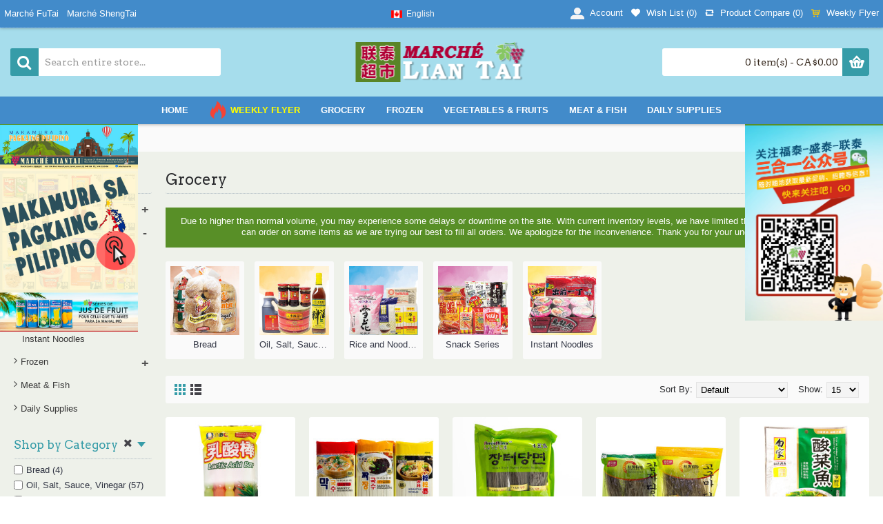

--- FILE ---
content_type: text/html; charset=utf-8
request_url: https://www.marcheliantai.ca/grocery?page=%7Bpage%7D
body_size: 12267
content:
<!DOCTYPE html><html
dir="ltr" lang="en" class="webkit chrome chrome131 mac journal-desktop is-guest skin-9 responsive-layout infinite-scroll center-header catalog-currency lang-full lang-full-mobile currency-symbol currency-symbol-mobile no-top-on-mobile collapse-footer-columns mobile-menu-on-tablet header-center header-sticky sticky-menu backface product-grid-second-image product-list-second-image hide-cart category-page category-page-60 layout-3 route-product-category oc2 oc23 one-column side-blocks-active no-currency" data-j2v="2.16.8"><head> <script>(function(d,t,u,s,e){e=d.getElementsByTagName(t)[0];s=d.createElement(t);s.src=u;s.async=1;e.parentNode.insertBefore(s,e);})(document,'script','//www.marcheshengtai.ca/stcs/php/app.php?widget-init.js');</script> <meta
charset="UTF-8" /><meta
name='viewport' content="width=device-width, initial-scale=1.0, maximum-scale=1.0, user-scalable=no"><meta
name="format-detection" content="telephone=no">
<!--[if IE]><meta
http-equiv="X-UA-Compatible" content="IE=Edge,chrome=1"/><![endif]--><title>Grocery</title><base
href="https://www.marcheliantai.ca/" /><meta
property="og:title" content="Grocery" /><meta
property="og:site_name" content="Marché LianTai | 联泰超市" /><meta
property="og:url" content="https://www.marcheliantai.ca/grocery" /><meta
property="og:description" content="" /><meta
property="og:type" content="website" /><meta
property="og:image" content="https://www.marcheliantai.ca/image/cache/no_image-600x315.png" /><meta
property="og:image:width" content="600" /><meta
property="og:image:height" content="315" /><meta
name="twitter:card" content="summary" /><meta
name="twitter:title" content="Grocery" /><meta
name="twitter:description" content="" /><meta
name="twitter:image" content="https://www.marcheliantai.ca/image/cache/no_image-200x200.png" /><meta
name="twitter:image:width" content="200" /><meta
name="twitter:image:height" content="200" /><link
href="https://www.marcheliantai.ca/grocery?page=-1" rel="prev" /><link
href="https://www.marcheliantai.ca/grocery?page=1" rel="next" /><link
href="https://www.marcheliantai.ca/image/data/facivon.png" rel="icon" /><link
rel="stylesheet" href="//fonts.googleapis.com/css?family=Arvo:regular,700%7CBerkshire+Swash:regular&amp;subset=latin"/><link
rel="stylesheet" href="https://www.marcheliantai.ca/journal-cache/_d9f37508b731f859cfe00e106a5e8e58.css"/> <script type="text/javascript" src="https://www.marcheliantai.ca/journal-cache/_0cc4398f47c155ba1750702bcdd0220d.js"></script> <!--[if (gte IE 6)&(lte IE 8)]><script src="catalog/view/theme/journal2/lib/selectivizr/selectivizr.min.js"></script><![endif]--> <script>Journal.COUNTDOWN={DAYS:"Days",HOURS:"Hours",MINUTES:"Min",SECONDS:"Sec"};Journal.NOTIFICATION_BUTTONS='<div class="notification-buttons"><a class="button notification-cart" href="https://www.marcheliantai.ca/index.php?route=checkout/cart">View Cart</a><a class="button notification-checkout" href="https://www.marcheliantai.ca/index.php?route=checkout/checkout">Checkout</a></div>';</script> </head><body>
<!--[if lt IE 9]><div
class="old-browser">You are using an old browser. Please <a
href="http://windows.microsoft.com/en-us/internet-explorer/download-ie">upgrade to a newer version</a> or <a
href="http://browsehappy.com/">try a different browser</a>.</div>
<![endif]-->
<header
class="journal-header-center"><div
class="header"><div
class="journal-top-header j-min z-1"></div><div
class="journal-menu-bg z-0"></div><div
class="journal-center-bg j-100 z-0"></div><div
id="header" class="journal-header z-2"><div
class="header-assets top-bar"><div
class="journal-links j-min xs-100 sm-100 md-50 lg-50 xl-50"><div
class="links"><ul
class="top-menu"><li>
<a
href="http://www.marchefutai.ca/" class="m-item " target="_blank">                    <span
class="top-menu-link">Marché FuTai</span>                </a></li><li>
<a
href="https://www.marcheshengtai.ca/" class="m-item " target="_blank">                    <span
class="top-menu-link">Marché  ShengTai</span>                </a></li></ul></div></div><div
class="journal-language j-min"><form
action="https://www.marcheliantai.ca/index.php?route=common/language/language" method="post" enctype="multipart/form-data"><div
id="language" class="full-text"><div
class="btn-group">
<button
class="dropdown-toggle" type="button" data-hover="dropdown"><div><img
width="16" height="11" src="https://www.marcheliantai.ca/catalog/language/en-gb/en-gb.png" alt="English" /><span
class="language-text">English</span></div>
</button><ul
class="dropdown-menu"><li><a
onclick="$(this).closest('form').find('input[name=\'code\']').val('en-gb'); $(this).closest('form').submit();"><img
width="16" height="11" src="https://www.marcheliantai.ca/catalog/language/en-gb/en-gb.png" alt="English" title="English" /><span
class="language-text">English</span></a></li><li><a
onclick="$(this).closest('form').find('input[name=\'code\']').val('fr-fr'); $(this).closest('form').submit();"><img
width="16" height="11" src="https://www.marcheliantai.ca/catalog/language/fr-fr/fr-fr.png" alt="French" title="French" /><span
class="language-text">French</span></a></li><li><a
onclick="$(this).closest('form').find('input[name=\'code\']').val('zh-CN'); $(this).closest('form').submit();"><img
width="16" height="11" src="https://www.marcheliantai.ca/catalog/language/zh-CN/zh-CN.png" alt="中 文" title="中 文" /><span
class="language-text">中 文</span></a></li></ul></div>
<input
type="hidden" name="code" value="" />
<input
type="hidden" name="redirect" value="https://www.marcheliantai.ca/grocery?_route_=grocery&amp;page=%7Bpage%7D" /></div></form></div><div
class="journal-secondary j-min xs-100 sm-100 md-50 lg-50 xl-50"><div
class="links"><ul
class="top-menu"><li>
<a
href="https://www.marcheliantai.ca/index.php?route=account/account" class="m-item "><i
style="margin-right: 5px; color: rgb(244, 244, 244); font-size: 20px" data-icon="&#xe1b8;"></i>                    <span
class="top-menu-link">Account</span>                </a></li><li>
<a
href="https://www.marcheliantai.ca/index.php?route=account/wishlist" class="m-item hide-on-phone wishlist-total text-only"><i
style="margin-right: 5px; " data-icon="&#xe662;"></i>                    <span
class="top-menu-link">Wish List (<span
class="product-count">0</span>)</span>                </a></li><li>
<a
href="https://www.marcheliantai.ca/index.php?route=product/compare" class="m-item hide-on-phone compare-total"><i
style="margin-right: 5px; " data-icon="&#xe699;"></i>                    <span
class="top-menu-link">Product Compare (<span
class="product-count">0</span>)</span>                </a></li><li>
<a
href="https://www.marcheliantai.ca/weekly-flyer" class="m-item " target="_blank"><i
style="margin-right: 5px; color: rgb(241, 196, 15)" data-icon="&#xe180;"></i>                    <span
class="top-menu-link">Weekly Flyer</span>                </a></li></ul></div></div></div><div
class="header-assets"><div
class="journal-search j-min xs-100 sm-50 md-25 lg-25 xl-25"><div
id="search" class="input-group j-min">
<input
type="text" name="search" value="" placeholder="Search entire store..." autocomplete="off" class="form-control input-lg" /><div
class="button-search"><button
type="button"><i></i></button></div></div></div><div
class="journal-logo j-100 xs-100 sm-100 md-50 lg-50 xl-50"><div
id="logo">
<a
href="https://www.marcheliantai.ca/">
<img
src="https://www.marcheliantai.ca/image/cache/data/liantailogo-249x58.png" width="249" height="58" alt="Marché LianTai | 联泰超市" title="Marché LianTai | 联泰超市" class="logo-1x" />                        </a></div></div><div
class="journal-cart j-min xs-100 sm-50 md-25 lg-25 xl-25"><div
id="cart" class="btn-group btn-block">
<button
type="button" data-toggle="dropdown" class="btn btn-inverse btn-block btn-lg dropdown-toggle heading"><a><span
id="cart-total" data-loading-text="Loading...&nbsp;&nbsp;">0 item(s) - CA$0.00</span> <i></i></a></button><div
class="content"><ul
class="cart-wrapper"><li><p
class="text-center empty">Your shopping cart is empty!</p></li></ul></div></div></div></div><div
class="journal-menu j-min xs-100 sm-100 md-100 lg-100 xl-100"><style>#main-menu-item-2:hover { background-color: rgb(214, 174, 12) !important; }</style><div
class="mobile-trigger">MENU</div><ul
class="super-menu mobile-menu menu-centered" style="table-layout: "><li
id="main-menu-item-1" class="drop-down ">
<a
href="https://www.marcheliantai.ca/" ><span
class="main-menu-text">Home</span></a>
<span
class="mobile-plus">+</span></li><li
id="main-menu-item-2" class="drop-down ">
<a
href="https://www.marcheliantai.ca/weekly-flyer" ><i
style="margin-right: 5px; color: rgb(244, 67, 54); font-size: 26px" data-icon="&#xe1e8;"></i><span
class="main-menu-text"><span
style="color: yellow;">Weekly Flyer</span></span></a>
<span
class="mobile-plus">+</span></li><li
id="main-menu-item-3" class="mega-menu-mixed ">
<a
href="https://www.marcheliantai.ca/grocery" ><span
class="main-menu-text">Grocery</span></a><div
class="mega-menu"><div
class="mega-menu-column mega-menu-categories " style="width: 100%;"><div><div
class="mega-menu-item xs-50 sm-50 md-33 lg-20 xl-20 menu-image-top "><div><h3><a
href="https://www.marcheliantai.ca/grocery/Bread">Bread</a></h3><div>
<a
href="https://www.marcheliantai.ca/grocery/Bread"><img
width="250" height="250" class="lazy" src="https://www.marcheliantai.ca/image/cache/data/journal2/transparent-250x250.png" data-src="https://www.marcheliantai.ca/image/cache/catalog/banners/bread-250x250.jpg" data-default-src="https://www.marcheliantai.ca/image/cache/catalog/banners/bread-250x250.jpg" alt="Bread"/></a><ul><li
data-image="https://www.marcheliantai.ca/image/cache/catalog/products/bread/bread-4-250x250.jpg"><a
href="https://www.marcheliantai.ca/grocery/Bread/Hamburger-Roll-12PCs.html">Hamburger Roll - 12PCs</a></li><li
data-image="https://www.marcheliantai.ca/image/cache/catalog/products/bread/bread-3-250x250.jpg"><a
href="https://www.marcheliantai.ca/grocery/Bread/Italian-white-bread-700g.html">Italian white bread - 700g</a></li><li
data-image="https://www.marcheliantai.ca/image/cache/catalog/products/bread/bread-1-250x250.jpg"><a
href="https://www.marcheliantai.ca/grocery/Bread/Mini-Croissants-350g.html">Mini Croissants - 350g</a></li><li
data-image="https://www.marcheliantai.ca/image/cache/catalog/products/bread/bread-2-250x250.jpg"><a
href="https://www.marcheliantai.ca/grocery/Bread/Whole-wheat-sliced-bread-675g.html">Whole wheat sliced bread - 675g</a></li></ul></div>
<span
class="clearfix"> </span></div></div><div
class="mega-menu-item xs-50 sm-50 md-33 lg-20 xl-20 menu-image-top "><div><h3><a
href="https://www.marcheliantai.ca/grocery/Oil-Salt-Sauce-Vinegar">Oil, Salt, Sauce, Vinegar</a></h3><div>
<a
href="https://www.marcheliantai.ca/grocery/Oil-Salt-Sauce-Vinegar"><img
width="250" height="250" class="lazy" src="https://www.marcheliantai.ca/image/cache/data/journal2/transparent-250x250.png" data-src="https://www.marcheliantai.ca/image/cache/catalog/banners/salt-oil-250x250.jpg" data-default-src="https://www.marcheliantai.ca/image/cache/catalog/banners/salt-oil-250x250.jpg" alt="Oil, Salt, Sauce, Vinegar"/></a><ul><li
data-image="https://www.marcheliantai.ca/image/cache/catalog/products/0323/suan-cai-yu-250x250.jpg"><a
href="https://www.marcheliantai.ca/grocery/Oil-Salt-Sauce-Vinegar/BaiJia-Picked-Cabbage-Fish-Flavor.html">BaiJia Picked Cabbage Fish Flavor - 300g</a></li><li
data-image="https://www.marcheliantai.ca/image/cache/catalog/products/0323/pao-da-fen-250x250.jpg"><a
href="https://www.marcheliantai.ca/grocery/Oil-Salt-Sauce-Vinegar/Baking-powder.html">Baking powder</a></li><li
data-image="https://www.marcheliantai.ca/image/cache/catalog/products/grocery/marche-shengtai-grocery-store-grocery-frozen-121-250x250.jpg"><a
href="https://www.marcheliantai.ca/grocery/Oil-Salt-Sauce-Vinegar/Beauideal-Pickled-Sauce.html">Beauideal Pickled Sauce - 500 mL</a></li><li
data-image="https://www.marcheliantai.ca/image/cache/catalog/products/grocery/marche-shengtai-grocery-store-grocery-frozen-103-250x250.jpg"><a
href="https://www.marcheliantai.ca/grocery/Oil-Salt-Sauce-Vinegar/Broad-Bean-Sauce-Chili-Oil-Small.html">Broad Bean Sauce With Chili Oil 500-900g</a></li><li
data-image="https://www.marcheliantai.ca/image/cache/catalog/products/0322/ji-jing-250x250.jpg"><a
href="https://www.marcheliantai.ca/grocery/Oil-Salt-Sauce-Vinegar/Chicken-Broth-Mix.html">Chicken Broth Mix - 1kg</a></li><li
class="view-more"><a
href="https://www.marcheliantai.ca/grocery/Oil-Salt-Sauce-Vinegar">View More</a></li></ul></div>
<span
class="clearfix"> </span></div></div><div
class="mega-menu-item xs-50 sm-50 md-33 lg-20 xl-20 menu-image-top "><div><h3><a
href="https://www.marcheliantai.ca/grocery/Rice-Noodles">Rice and Noodles</a></h3><div>
<a
href="https://www.marcheliantai.ca/grocery/Rice-Noodles"><img
width="250" height="250" class="lazy" src="https://www.marcheliantai.ca/image/cache/data/journal2/transparent-250x250.png" data-src="https://www.marcheliantai.ca/image/cache/catalog/banners/noodle-rice-250x250.jpg" data-default-src="https://www.marcheliantai.ca/image/cache/catalog/banners/noodle-rice-250x250.jpg" alt="Rice and Noodles"/></a><ul><li
data-image="https://www.marcheliantai.ca/image/cache/catalog/products/grocery/marche-shengtai-grocery-store-grocery-frozen-80-250x250.jpg"><a
href="https://www.marcheliantai.ca/grocery/Rice-Noodles/Asian-Style-Noodles.htlm">Asian Style Noodles - 1.36kg</a></li><li
data-image="https://www.marcheliantai.ca/image/cache/catalog/products/grocery/marche-shengtai-grocery-store-grocery-frozen-75-250x250.jpg"><a
href="https://www.marcheliantai.ca/grocery/Rice-Noodles/Asian-Style-Sweet-Potato-Noodles.html">Asian Style Sweet Potato Noodles - 1.36 lbs</a></li><li
data-image="https://www.marcheliantai.ca/image/cache/catalog/products/grocery/marche-shengtai-grocery-store-grocery-frozen-76-250x250.jpg"><a
href="https://www.marcheliantai.ca/grocery/Rice-Noodles/Asian-Style-Sweet-Potato-Noodles-DangMyeon.html">Asian Style Sweet Potato Noodles DangMyeon - 1.34 lbs</a></li><li
data-image="https://www.marcheliantai.ca/image/cache/catalog/products/grocery/marche-shengtai-grocery-store-grocery-frozen-88-250x250.jpg"><a
href="https://www.marcheliantai.ca/grocery/Rice-Noodles/Riz-Botan.html">Botan Rice - 15.0 lbs</a></li><li
data-image="https://www.marcheliantai.ca/image/cache/catalog/products/grocery/marche-shengtai-grocery-store-grocery-frozen-78-250x250.jpg"><a
href="https://www.marcheliantai.ca/grocery/Rice-Noodles/Cheng-Ke-Ming-Noodles.htlm">Cheng Ke Ming Original Noodles -1 kg</a></li><li
class="view-more"><a
href="https://www.marcheliantai.ca/grocery/Rice-Noodles">View More</a></li></ul></div>
<span
class="clearfix"> </span></div></div><div
class="mega-menu-item xs-50 sm-50 md-33 lg-20 xl-20 menu-image-top "><div><h3><a
href="https://www.marcheliantai.ca/grocery/Snack-Series">Snack Series</a></h3><div>
<a
href="https://www.marcheliantai.ca/grocery/Snack-Series"><img
width="250" height="250" class="lazy" src="https://www.marcheliantai.ca/image/cache/data/journal2/transparent-250x250.png" data-src="https://www.marcheliantai.ca/image/cache/catalog/banners/snack-250x250.jpg" data-default-src="https://www.marcheliantai.ca/image/cache/catalog/banners/snack-250x250.jpg" alt="Snack Series"/></a><ul><li
data-image="https://www.marcheliantai.ca/image/cache/catalog/products/0323/suan-lu-250x250.jpg"><a
href="https://www.marcheliantai.ca/grocery/Snack-Series/ABC-Lactic-Acid-Bar.html">ABC Lactic Acid Bar</a></li><li
data-image="https://www.marcheliantai.ca/image/cache/catalog/products/snack1/marche-shengtai-grocery-store-grocery-snack-182-250x250.jpg"><a
href="https://www.marcheliantai.ca/grocery/Snack-Series/Bamboo-shoots.html">Bamboo Shoots (Pickled chili flavor) 188g</a></li><li
data-image="https://www.marcheliantai.ca/image/cache/catalog/products/snack/marche-shengtai-grocery-store-grocery-snack-33-250x250.jpg"><a
href="https://www.marcheliantai.ca/grocery/Snack-Series/Big-Hot-Beancurd-Sheets.html">Big Hot Beancurd Sheets - 230 g</a></li><li
data-image="https://www.marcheliantai.ca/image/cache/catalog/products/snack/marche-shengtai-grocery-store-grocery-snack-5-250x250.jpg"><a
href="https://www.marcheliantai.ca/grocery/Snack-Series/BB-Rice-crackers.html">Bin-Bin Rice crackers 150g</a></li><li
data-image="https://www.marcheliantai.ca/image/cache/catalog/products/snack/marche-shengtai-grocery-store-grocery-snack-23-250x250.jpg"><a
href="https://www.marcheliantai.ca/grocery/Snack-Series/Bread.html">Bread - 320 g</a></li><li
class="view-more"><a
href="https://www.marcheliantai.ca/grocery/Snack-Series">View More</a></li></ul></div>
<span
class="clearfix"> </span></div></div><div
class="mega-menu-item xs-50 sm-50 md-33 lg-20 xl-20 menu-image-top "><div><h3><a
href="https://www.marcheliantai.ca/grocery/Instant-noodles">Instant Noodles</a></h3><div>
<a
href="https://www.marcheliantai.ca/grocery/Instant-noodles"><img
width="250" height="250" class="lazy" src="https://www.marcheliantai.ca/image/cache/data/journal2/transparent-250x250.png" data-src="https://www.marcheliantai.ca/image/cache/catalog/banners/noodle-instant-250x250.jpg" data-default-src="https://www.marcheliantai.ca/image/cache/catalog/banners/noodle-instant-250x250.jpg" alt="Instant Noodles"/></a><ul><li
data-image="https://www.marcheliantai.ca/image/cache/catalog/products/snack1/marche-shengtai-grocery-store-grocery-snack-74-250x250.jpg"><a
href="https://www.marcheliantai.ca/grocery/Instant-noodles/Hot-Chicken-Flavour-Ramen.html">Hot Chicken Flavour Ramen - 700 g</a></li><li
data-image="https://www.marcheliantai.ca/image/cache/catalog/products/snack1/marche-shengtai-grocery-store-grocery-snack-79-250x250.jpg"><a
href="https://www.marcheliantai.ca/grocery/Instant-noodles/Indomie-Hot-and-Spicy-Instant-Noodles.html">Indomie Hot and Spicy Instant Noodles - 80g X 5</a></li><li
data-image="https://www.marcheliantai.ca/image/cache/catalog/products/snack1/marche-shengtai-grocery-store-grocery-snack-81-250x250.jpg"><a
href="https://www.marcheliantai.ca/grocery/Instant-noodles/Indomie-Instant-Fried-Noodles.html">Indomie Instant Fried Noodles - 425 g </a></li><li
data-image="https://www.marcheliantai.ca/image/cache/catalog/products/snack1/marche-shengtai-grocery-store-grocery-snack-139-250x250.jpg"><a
href="https://www.marcheliantai.ca/grocery/Instant-noodles/Instant-hot-pot.html">Instant Hot Pot (Vegetable Flavor) 350g</a></li><li
data-image="https://www.marcheliantai.ca/image/cache/catalog/products/snack1/marche-shengtai-grocery-store-grocery-snack-69-250x250.jpg"><a
href="https://www.marcheliantai.ca/grocery/Instant-noodles/Instant-Noodles-with-Soup-Base.html">Instant Noodles with Soup Base - 100g x 5</a></li><li
class="view-more"><a
href="https://www.marcheliantai.ca/grocery/Instant-noodles">View More</a></li></ul></div>
<span
class="clearfix"> </span></div></div></div></div></div>
<span
class="mobile-plus">+</span></li><li
id="main-menu-item-4" class="mega-menu-mixed ">
<a
href="https://www.marcheliantai.ca/Frozen" ><span
class="main-menu-text">Frozen</span></a><div
class="mega-menu"><div
class="mega-menu-column mega-menu-categories " style="width: 50%;"><div><div
class="mega-menu-item xs-100 sm-50 md-50 lg-50 xl-50 menu-image-top "><div><h3><a
href="https://www.marcheliantai.ca/Frozen/Fresh-Products">Fresh Products</a></h3><div>
<a
href="https://www.marcheliantai.ca/Frozen/Fresh-Products"><img
width="250" height="250" class="lazy" src="https://www.marcheliantai.ca/image/cache/data/journal2/transparent-250x250.png" data-src="https://www.marcheliantai.ca/image/cache/catalog/banners/fresh-frozen-250x250.jpg" data-default-src="https://www.marcheliantai.ca/image/cache/catalog/banners/fresh-frozen-250x250.jpg" alt="Fresh Products"/></a><ul><li
data-image="https://www.marcheliantai.ca/image/cache/catalog/products/frozen/an-chun-dan-250x250.jpg"><a
href="https://www.marcheliantai.ca/Frozen/Fresh-Products/Quail-Eggs-20-PCs.html">Quail Eggs - 20 PCs</a></li><li
data-image="https://www.marcheliantai.ca/image/cache/catalog/products/frozen/marche-shengtai-grocery-store-grocery-frozen-224-250x250.jpg"><a
href="https://www.marcheliantai.ca/Frozen/Fresh-Products/325-Beatrice-Milk.html">3.25% Beatrice Milk - 4 L</a></li><li
class="view-more"><a
href="https://www.marcheliantai.ca/Frozen/Fresh-Products">View More</a></li></ul></div>
<span
class="clearfix"> </span></div></div><div
class="mega-menu-item xs-100 sm-50 md-50 lg-50 xl-50 menu-image-top "><div><h3><a
href="https://www.marcheliantai.ca/Frozen/Frozen-Products">Frozen Products</a></h3><div>
<a
href="https://www.marcheliantai.ca/Frozen/Frozen-Products"><img
width="250" height="250" class="lazy" src="https://www.marcheliantai.ca/image/cache/data/journal2/transparent-250x250.png" data-src="https://www.marcheliantai.ca/image/cache/catalog/banners/frozen-250x250.jpg" data-default-src="https://www.marcheliantai.ca/image/cache/catalog/banners/frozen-250x250.jpg" alt="Frozen Products"/></a><ul><li
data-image="https://www.marcheliantai.ca/image/cache/catalog/products/frozen/marche-shengtai-grocery-store-grocery-frozen-28-250x250.jpg"><a
href="https://www.marcheliantai.ca/Frozen/Frozen-Products/Crab-Cleaned-and-All-Natural.html">Crab Cleaned and All Natural - 5-7 court/lb</a></li><li
data-image="https://www.marcheliantai.ca/image/cache/catalog/products/frozen/marche-shengtai-grocery-store-grocery-frozen-20-250x250.jpg"><a
href="https://www.marcheliantai.ca/Frozen/Frozen-Products/Shao-Mai.html"> Chicken Corn Shao-Mai / Pork Mushroom Shao-Mai - 300 g</a></li><li
class="view-more"><a
href="https://www.marcheliantai.ca/Frozen/Frozen-Products">View More</a></li></ul></div>
<span
class="clearfix"> </span></div></div></div></div><div
class="mega-menu-column mega-menu-products " style="width: 50%;"><div><h3>Recommendation</h3><div
class="mega-menu-item product-grid-item xs-50 sm-50 md-25 lg-33 xl-33 display-icon block-button"><div
class="product-wrapper "><div
class="image ">
<a
href="https://www.marcheliantai.ca/Frozen/Crab-Cleaned-and-All-Natural.html">
<img
width="250" height="250" class="lazy" src="https://www.marcheliantai.ca/image/cache/data/journal2/transparent-250x250.png" data-src="https://www.marcheliantai.ca/image/cache/catalog/products/frozen/marche-shengtai-grocery-store-grocery-frozen-28-250x250.jpg" alt="Crab Cleaned and All Natural - 5-7 court/lb"/>
</a><div
class="wishlist"><a
onclick="addToWishList('198');" class="hint--top" data-hint="Add to Wish List"><i
class="wishlist-icon"></i><span
class="button-wishlist-text">Add to Wish List</span></a></div><div
class="compare"><a
onclick="addToCompare('198');" class="hint--top" data-hint="Compare this Product"><i
class="compare-icon"></i><span
class="button-compare-text">Compare this Product</span></a></div></div><div
class="product-details"><div
class="caption"><div
class="name"><a
href="https://www.marcheliantai.ca/Frozen/Crab-Cleaned-and-All-Natural.html">Crab Cleaned and All Natural - 5-7 court/lb</a></div><div
class="price">
CA$6.99</div></div><div
class="button-group"><div
class="cart ">
<a
onclick="addToCart('198');" class="button hint--top" data-hint="Add to Cart"><i
class="button-left-icon"></i><span
class="button-cart-text">Add to Cart</span><i
class="button-right-icon"></i></a></div><div
class="wishlist"><a
onclick="addToWishList('198');" class="hint--top" data-hint="Add to Wish List"><i
class="wishlist-icon"></i><span
class="button-wishlist-text">Add to Wish List</span></a></div><div
class="compare"><a
onclick="addToCompare('198');" class="hint--top" data-hint="Compare this Product"><i
class="compare-icon"></i><span
class="button-compare-text">Compare this Product</span></a></div></div></div></div></div><div
class="mega-menu-item product-grid-item xs-50 sm-50 md-25 lg-33 xl-33 display-icon block-button"><div
class="product-wrapper "><div
class="image ">
<a
href="https://www.marcheliantai.ca/Frozen/Quail-Eggs-20-PCs.html">
<img
width="250" height="250" class="lazy" src="https://www.marcheliantai.ca/image/cache/data/journal2/transparent-250x250.png" data-src="https://www.marcheliantai.ca/image/cache/catalog/products/frozen/an-chun-dan-250x250.jpg" alt="Quail Eggs - 20 PCs"/>
</a><div
class="wishlist"><a
onclick="addToWishList('432');" class="hint--top" data-hint="Add to Wish List"><i
class="wishlist-icon"></i><span
class="button-wishlist-text">Add to Wish List</span></a></div><div
class="compare"><a
onclick="addToCompare('432');" class="hint--top" data-hint="Compare this Product"><i
class="compare-icon"></i><span
class="button-compare-text">Compare this Product</span></a></div></div><div
class="product-details"><div
class="caption"><div
class="name"><a
href="https://www.marcheliantai.ca/Frozen/Quail-Eggs-20-PCs.html">Quail Eggs - 20 PCs</a></div><div
class="price">
CA$4.99</div></div><div
class="button-group"><div
class="cart ">
<a
onclick="addToCart('432');" class="button hint--top" data-hint="Add to Cart"><i
class="button-left-icon"></i><span
class="button-cart-text">Add to Cart</span><i
class="button-right-icon"></i></a></div><div
class="wishlist"><a
onclick="addToWishList('432');" class="hint--top" data-hint="Add to Wish List"><i
class="wishlist-icon"></i><span
class="button-wishlist-text">Add to Wish List</span></a></div><div
class="compare"><a
onclick="addToCompare('432');" class="hint--top" data-hint="Compare this Product"><i
class="compare-icon"></i><span
class="button-compare-text">Compare this Product</span></a></div></div></div></div></div><div
class="mega-menu-item product-grid-item xs-50 sm-50 md-25 lg-33 xl-33 display-icon block-button"><div
class="product-wrapper "><div
class="image ">
<a
href="https://www.marcheliantai.ca/Frozen/325-Beatrice-Milk.html">
<img
width="250" height="250" class="lazy" src="https://www.marcheliantai.ca/image/cache/data/journal2/transparent-250x250.png" data-src="https://www.marcheliantai.ca/image/cache/catalog/products/frozen/marche-shengtai-grocery-store-grocery-frozen-224-250x250.jpg" alt="3.25% Beatrice Milk - 4 L"/>
</a><div
class="wishlist"><a
onclick="addToWishList('208');" class="hint--top" data-hint="Add to Wish List"><i
class="wishlist-icon"></i><span
class="button-wishlist-text">Add to Wish List</span></a></div><div
class="compare"><a
onclick="addToCompare('208');" class="hint--top" data-hint="Compare this Product"><i
class="compare-icon"></i><span
class="button-compare-text">Compare this Product</span></a></div></div><div
class="product-details"><div
class="caption"><div
class="name"><a
href="https://www.marcheliantai.ca/Frozen/325-Beatrice-Milk.html">3.25% Beatrice Milk - 4 L</a></div><div
class="price">
CA$7.99</div></div><div
class="button-group"><div
class="cart ">
<a
onclick="addToCart('208');" class="button hint--top" data-hint="Add to Cart"><i
class="button-left-icon"></i><span
class="button-cart-text">Add to Cart</span><i
class="button-right-icon"></i></a></div><div
class="wishlist"><a
onclick="addToWishList('208');" class="hint--top" data-hint="Add to Wish List"><i
class="wishlist-icon"></i><span
class="button-wishlist-text">Add to Wish List</span></a></div><div
class="compare"><a
onclick="addToCompare('208');" class="hint--top" data-hint="Compare this Product"><i
class="compare-icon"></i><span
class="button-compare-text">Compare this Product</span></a></div></div></div></div></div></div></div></div>
<span
class="mobile-plus">+</span></li><li
id="main-menu-item-5" class="mega-menu-mixed ">
<a
href="https://www.marcheliantai.ca/vegetables-Fruits" ><span
class="main-menu-text">Vegetables & Fruits</span></a><div
class="mega-menu"><div
class="mega-menu-column mega-menu-categories " style="width: 33.33333%;"><div><div
class="mega-menu-item xs-100 sm-50 md-50 lg-50 xl-50 menu-image-top "><div><h3><a
href="https://www.marcheliantai.ca/vegetables-Fruits/Fruits">Fruits</a></h3><div>
<a
href="https://www.marcheliantai.ca/vegetables-Fruits/Fruits"><img
width="250" height="250" class="lazy" src="https://www.marcheliantai.ca/image/cache/data/journal2/transparent-250x250.png" data-src="https://www.marcheliantai.ca/image/cache/catalog/banners/fruit-250x250.jpg" data-default-src="https://www.marcheliantai.ca/image/cache/catalog/banners/fruit-250x250.jpg" alt="Fruits"/></a><ul><li
data-image="https://www.marcheliantai.ca/image/cache/catalog/products/0323/mang-guo-250x250.jpg"><a
href="https://www.marcheliantai.ca/vegetables-Fruits/Fruits/Ataulfo-Mangos.html">Ataulfo Mangos - 3 PCs</a></li><li
data-image="https://www.marcheliantai.ca/image/cache/catalog/products/vegetables-furits/marche-shengtai-grocery-store-vegetables-fruits-139-250x250.jpg"><a
href="https://www.marcheliantai.ca/vegetables-Fruits/Fruits/Bag-Avocados.html">Bag Avocados</a></li><li
class="view-more"><a
href="https://www.marcheliantai.ca/vegetables-Fruits/Fruits">View More</a></li></ul></div>
<span
class="clearfix"> </span></div></div><div
class="mega-menu-item xs-100 sm-50 md-50 lg-50 xl-50 menu-image-top "><div><h3><a
href="https://www.marcheliantai.ca/vegetables-Fruits/Vegetables">Vegetables</a></h3><div>
<a
href="https://www.marcheliantai.ca/vegetables-Fruits/Vegetables"><img
width="250" height="250" class="lazy" src="https://www.marcheliantai.ca/image/cache/data/journal2/transparent-250x250.png" data-src="https://www.marcheliantai.ca/image/cache/catalog/banners/vegetables-250x250.jpg" data-default-src="https://www.marcheliantai.ca/image/cache/catalog/banners/vegetables-250x250.jpg" alt="Vegetables"/></a><ul><li
data-image="https://www.marcheliantai.ca/image/cache/catalog/products/vegetables-furits/marche-shengtai-grocery-store-vegetables-fruits-372-250x250.jpg"><a
href="https://www.marcheliantai.ca/vegetables-Fruits/Vegetables/Buttercup-squash.html">Buttercup Squash ~  1 PC</a></li><li
data-image="https://www.marcheliantai.ca/image/cache/catalog/products/0323/carrot-250x250.jpg"><a
href="https://www.marcheliantai.ca/vegetables-Fruits/Vegetables/Carrots2.html">Carrots - 2lbs</a></li><li
class="view-more"><a
href="https://www.marcheliantai.ca/vegetables-Fruits/Vegetables">View More</a></li></ul></div>
<span
class="clearfix"> </span></div></div></div></div><div
class="mega-menu-column mega-menu-products " style="width: 66.66666%;"><div><h3>Recommendation</h3><div
class="mega-menu-item product-grid-item xs-50 sm-50 md-50 lg-25 xl-25 display-icon block-button"><div
class="product-wrapper "><div
class="image ">
<a
href="https://www.marcheliantai.ca/vegetables-Fruits/Ataulfo-Mangos.html">
<img
width="250" height="250" class="lazy" src="https://www.marcheliantai.ca/image/cache/data/journal2/transparent-250x250.png" data-src="https://www.marcheliantai.ca/image/cache/catalog/products/0323/mang-guo-250x250.jpg" alt="Ataulfo Mangos - 3 PCs"/>
</a><div
class="wishlist"><a
onclick="addToWishList('497');" class="hint--top" data-hint="Add to Wish List"><i
class="wishlist-icon"></i><span
class="button-wishlist-text">Add to Wish List</span></a></div><div
class="compare"><a
onclick="addToCompare('497');" class="hint--top" data-hint="Compare this Product"><i
class="compare-icon"></i><span
class="button-compare-text">Compare this Product</span></a></div></div><div
class="product-details"><div
class="caption"><div
class="name"><a
href="https://www.marcheliantai.ca/vegetables-Fruits/Ataulfo-Mangos.html">Ataulfo Mangos - 3 PCs</a></div><div
class="price">
CA$6.00</div></div><div
class="button-group"><div
class="cart ">
<a
onclick="addToCart('497');" class="button hint--top" data-hint="Add to Cart"><i
class="button-left-icon"></i><span
class="button-cart-text">Add to Cart</span><i
class="button-right-icon"></i></a></div><div
class="wishlist"><a
onclick="addToWishList('497');" class="hint--top" data-hint="Add to Wish List"><i
class="wishlist-icon"></i><span
class="button-wishlist-text">Add to Wish List</span></a></div><div
class="compare"><a
onclick="addToCompare('497');" class="hint--top" data-hint="Compare this Product"><i
class="compare-icon"></i><span
class="button-compare-text">Compare this Product</span></a></div></div></div></div></div><div
class="mega-menu-item product-grid-item xs-50 sm-50 md-50 lg-25 xl-25 display-icon block-button"><div
class="product-wrapper "><div
class="image ">
<a
href="https://www.marcheliantai.ca/vegetables-Fruits/Bag-Avocados.html">
<img
width="250" height="250" class="lazy" src="https://www.marcheliantai.ca/image/cache/data/journal2/transparent-250x250.png" data-src="https://www.marcheliantai.ca/image/cache/catalog/products/vegetables-furits/marche-shengtai-grocery-store-vegetables-fruits-139-250x250.jpg" alt="Bag Avocados"/>
</a><div
class="wishlist"><a
onclick="addToWishList('82');" class="hint--top" data-hint="Add to Wish List"><i
class="wishlist-icon"></i><span
class="button-wishlist-text">Add to Wish List</span></a></div><div
class="compare"><a
onclick="addToCompare('82');" class="hint--top" data-hint="Compare this Product"><i
class="compare-icon"></i><span
class="button-compare-text">Compare this Product</span></a></div></div><div
class="product-details"><div
class="caption"><div
class="name"><a
href="https://www.marcheliantai.ca/vegetables-Fruits/Bag-Avocados.html">Bag Avocados</a></div><div
class="price">
CA$2.99</div></div><div
class="button-group"><div
class="cart ">
<a
onclick="addToCart('82');" class="button hint--top" data-hint="Add to Cart"><i
class="button-left-icon"></i><span
class="button-cart-text">Add to Cart</span><i
class="button-right-icon"></i></a></div><div
class="wishlist"><a
onclick="addToWishList('82');" class="hint--top" data-hint="Add to Wish List"><i
class="wishlist-icon"></i><span
class="button-wishlist-text">Add to Wish List</span></a></div><div
class="compare"><a
onclick="addToCompare('82');" class="hint--top" data-hint="Compare this Product"><i
class="compare-icon"></i><span
class="button-compare-text">Compare this Product</span></a></div></div></div></div></div><div
class="mega-menu-item product-grid-item xs-50 sm-50 md-50 lg-25 xl-25 display-icon block-button"><div
class="product-wrapper "><div
class="image ">
<a
href="https://www.marcheliantai.ca/vegetables-Fruits/Bananas.html">
<img
width="250" height="250" class="lazy" src="https://www.marcheliantai.ca/image/cache/data/journal2/transparent-250x250.png" data-src="https://www.marcheliantai.ca/image/cache/catalog/products/vegetables-furits/marche-shengtai-grocery-store-vegetables-fruits-21-250x250.jpg" alt="Bananas 5 PCs"/>
</a><div
class="wishlist"><a
onclick="addToWishList('91');" class="hint--top" data-hint="Add to Wish List"><i
class="wishlist-icon"></i><span
class="button-wishlist-text">Add to Wish List</span></a></div><div
class="compare"><a
onclick="addToCompare('91');" class="hint--top" data-hint="Compare this Product"><i
class="compare-icon"></i><span
class="button-compare-text">Compare this Product</span></a></div></div><div
class="product-details"><div
class="caption"><div
class="name"><a
href="https://www.marcheliantai.ca/vegetables-Fruits/Bananas.html">Bananas 5 PCs</a></div><div
class="price">
CA$3.00</div></div><div
class="button-group"><div
class="cart ">
<a
onclick="addToCart('91');" class="button hint--top" data-hint="Add to Cart"><i
class="button-left-icon"></i><span
class="button-cart-text">Add to Cart</span><i
class="button-right-icon"></i></a></div><div
class="wishlist"><a
onclick="addToWishList('91');" class="hint--top" data-hint="Add to Wish List"><i
class="wishlist-icon"></i><span
class="button-wishlist-text">Add to Wish List</span></a></div><div
class="compare"><a
onclick="addToCompare('91');" class="hint--top" data-hint="Compare this Product"><i
class="compare-icon"></i><span
class="button-compare-text">Compare this Product</span></a></div></div></div></div></div><div
class="mega-menu-item product-grid-item xs-50 sm-50 md-50 lg-25 xl-25 display-icon block-button"><div
class="product-wrapper "><div
class="image ">
<a
href="https://www.marcheliantai.ca/vegetables-Fruits/Buttercup-squash.html">
<img
width="250" height="250" class="lazy" src="https://www.marcheliantai.ca/image/cache/data/journal2/transparent-250x250.png" data-src="https://www.marcheliantai.ca/image/cache/catalog/products/vegetables-furits/marche-shengtai-grocery-store-vegetables-fruits-372-250x250.jpg" alt="Buttercup Squash ~  1 PC"/>
</a><div
class="wishlist"><a
onclick="addToWishList('64');" class="hint--top" data-hint="Add to Wish List"><i
class="wishlist-icon"></i><span
class="button-wishlist-text">Add to Wish List</span></a></div><div
class="compare"><a
onclick="addToCompare('64');" class="hint--top" data-hint="Compare this Product"><i
class="compare-icon"></i><span
class="button-compare-text">Compare this Product</span></a></div></div><div
class="product-details"><div
class="caption"><div
class="name"><a
href="https://www.marcheliantai.ca/vegetables-Fruits/Buttercup-squash.html">Buttercup Squash ~  1 PC</a></div><div
class="price">
CA$5.00</div></div><div
class="button-group"><div
class="cart ">
<a
onclick="addToCart('64');" class="button hint--top" data-hint="Add to Cart"><i
class="button-left-icon"></i><span
class="button-cart-text">Add to Cart</span><i
class="button-right-icon"></i></a></div><div
class="wishlist"><a
onclick="addToWishList('64');" class="hint--top" data-hint="Add to Wish List"><i
class="wishlist-icon"></i><span
class="button-wishlist-text">Add to Wish List</span></a></div><div
class="compare"><a
onclick="addToCompare('64');" class="hint--top" data-hint="Compare this Product"><i
class="compare-icon"></i><span
class="button-compare-text">Compare this Product</span></a></div></div></div></div></div></div></div></div>
<span
class="mobile-plus">+</span></li><li
id="main-menu-item-6" class="mega-menu-categories ">
<a
href="https://www.marcheliantai.ca/meat-fish" ><span
class="main-menu-text">Meat & Fish</span></a>
<span
class="mobile-plus">+</span></li><li
id="main-menu-item-7" class="mega-menu-categories ">
<a
href="https://www.marcheliantai.ca/daily-supplies" ><span
class="main-menu-text">Daily Supplies</span></a>
<span
class="mobile-plus">+</span></li></ul></div></div></div>
</header><div
class="extended-container"><div
id="container" class="container j-container"><ul
class="breadcrumb"><li
itemscope itemtype="http://data-vocabulary.org/Breadcrumb"><a
href="https://www.marcheliantai.ca/index.php?route=common/home" itemprop="url"><span
itemprop="title">Home</span></a></li><li
itemscope itemtype="http://data-vocabulary.org/Breadcrumb"><a
href="https://www.marcheliantai.ca/grocery" itemprop="url"><span
itemprop="title">Grocery</span></a></li></ul><div
class="row"><div
id="column-left" class="col-sm-3 hidden-xs side-column "><div
id="journal-side-category-1742499032" class="journal-side-category-20 box side-category side-category-left side-category-accordion"><div
class="box-heading">Category</div><div
class="box-category"><ul><li>
<a
href="https://www.marcheliantai.ca/vegetables-Fruits" class="">
<span
class="category-name">Vegetables &amp; Fruits                                            </span>
<i><span>+</span></i>
</a><ul><li><a
class="" href="https://www.marcheliantai.ca/vegetables-Fruits/Fruits"><span
class="category-name">Fruits</span></a></li><li><a
class="" href="https://www.marcheliantai.ca/vegetables-Fruits/Vegetables"><span
class="category-name">Vegetables</span></a></li></ul></li><li>
<a
href="https://www.marcheliantai.ca/grocery" class="active">
<span
class="category-name">Grocery                                            </span>
<i><span>-</span></i>
</a><ul><li><a
class="" href="https://www.marcheliantai.ca/grocery/Bread"><span
class="category-name">Bread</span></a></li><li><a
class="" href="https://www.marcheliantai.ca/grocery/Oil-Salt-Sauce-Vinegar"><span
class="category-name">Oil, Salt, Sauce, Vinegar</span></a></li><li><a
class="" href="https://www.marcheliantai.ca/grocery/Rice-Noodles"><span
class="category-name">Rice and Noodles</span></a></li><li><a
class="" href="https://www.marcheliantai.ca/grocery/Snack-Series"><span
class="category-name">Snack Series</span></a></li><li><a
class="" href="https://www.marcheliantai.ca/grocery/Instant-noodles"><span
class="category-name">Instant Noodles</span></a></li></ul></li><li>
<a
href="https://www.marcheliantai.ca/Frozen" class="">
<span
class="category-name">Frozen                                            </span>
<i><span>+</span></i>
</a><ul><li><a
class="" href="https://www.marcheliantai.ca/Frozen/Fresh-Products"><span
class="category-name">Fresh Products</span></a></li><li><a
class="" href="https://www.marcheliantai.ca/Frozen/Frozen-Products"><span
class="category-name">Frozen Products</span></a></li></ul></li><li>
<a
href="https://www.marcheliantai.ca/meat-fish" class="">
<span
class="category-name">Meat &amp; Fish                                            </span>
</a></li><li>
<a
href="https://www.marcheliantai.ca/daily-supplies" class="">
<span
class="category-name">Daily Supplies                                            </span>
</a></li></ul></div> <script>$('#journal-side-category-1742499032 .box-category a i').click(function(e,first){e.preventDefault();$('+ ul',$(this).parent()).slideToggle(first?0:400);$(this).parent().toggleClass('active');$(this).html($(this).parent().hasClass('active')?"<span>-</span>":"<span>+</span>");return false;});$('#journal-side-category-1742499032 .is-active i').trigger('click',true);</script> </div><div
id="journal-super-filter-19" class="journal-sf filter-collapse hide-on-phone" data-filters-action="index.php?route=module/journal2_super_filter/filters&amp;module_id=19" data-products-action="index.php?route=module/journal2_super_filter/products&amp;module_id=19" data-route="product/category" data-path="60" data-full_path="60" data-manufacturer="" data-search="" data-tag=""  data-loading-text="Loading..." data-currency-left="CA$" data-currency-right="" data-currency-decimal="." data-currency-thousand="," data-category_id="" data-sub_category="" data-st="E.R.">
<a
class="sf-reset hint--top sf-icon" data-hint="Reset Filters"><span
class="sf-reset-text">Reset Filters</span><i
class="sf-reset-icon"></i></a>
<input
type="hidden" class="sf-page" value="" /><div
class="box sf-category sf-list sf-multi " data-id="category"><div
class="box-heading">Shop by Category</div><div
class="box-content"><ul
class=""><li><label><input
data-keyword="bread" type="checkbox" name="category" value="73"><span
class="sf-name">Bread (4)</span> </label></li><li><label><input
data-keyword="oil-salt-sauce-vinegar" type="checkbox" name="category" value="65"><span
class="sf-name">Oil, Salt, Sauce, Vinegar (57)</span> </label></li><li><label><input
data-keyword="rice-and-noodles" type="checkbox" name="category" value="66"><span
class="sf-name">Rice and Noodles (26)</span> </label></li><li><label><input
data-keyword="snack-series" type="checkbox" name="category" value="67"><span
class="sf-name">Snack Series (119)</span> </label></li><li><label><input
data-keyword="instant-noodles" type="checkbox" name="category" value="70"><span
class="sf-name">Instant Noodles (18)</span> </label></li></ul></div></div><div
class="box sf-option sf-list sf-option-17 sf-multi " data-id="option-17"><div
class="box-heading">Type</div><div
class="box-content"><ul
class=""><li><label><input
data-keyword="type-6月香甜面酱" type="checkbox" name="option[17]" value="151"><span
class="sf-name">6月香甜面酱 (1)</span> </label></li><li><label><input
data-keyword="type-6月香豆瓣酱" type="checkbox" name="option[17]" value="150"><span
class="sf-name">6月香豆瓣酱 (1)</span> </label></li><li><label><input
data-keyword="type-中条" type="checkbox" name="option[17]" value="136"><span
class="sf-name">中条 (1)</span> </label></li><li><label><input
data-keyword="type-乳酸果冻" type="checkbox" name="option[17]" value="143"><span
class="sf-name">乳酸果冻 (1)</span> </label></li><li><label><input
data-keyword="type-什锦果冻" type="checkbox" name="option[17]" value="144"><span
class="sf-name">什锦果冻 (1)</span> </label></li><li><label><input
data-keyword="type-原香瓜子" type="checkbox" name="option[17]" value="153"><span
class="sf-name">原香瓜子 (1)</span> </label></li><li><label><input
data-keyword="type-椰子味" type="checkbox" name="option[17]" value="134"><span
class="sf-name">椰子味 (1)</span> </label></li><li><label><input
data-keyword="type-椰香瓜子" type="checkbox" name="option[17]" value="154"><span
class="sf-name">椰香瓜子 (1)</span> </label></li><li><label><input
data-keyword="type-油辣椒" type="checkbox" name="option[17]" value="147"><span
class="sf-name">油辣椒 (1)</span> </label></li><li><label><input
data-keyword="type-红枣枸杞味" type="checkbox" name="option[17]" value="135"><span
class="sf-name">红枣枸杞味 (1)</span> </label></li><li><label><input
data-keyword="type-细条" type="checkbox" name="option[17]" value="137"><span
class="sf-name">细条 (1)</span> </label></li><li><label><input
data-keyword="type-经典原味" type="checkbox" name="option[17]" value="161"><span
class="sf-name">经典原味 (1)</span> </label></li><li><label><input
data-keyword="type-葱香味" type="checkbox" name="option[17]" value="162"><span
class="sf-name">葱香味 (1)</span> </label></li><li><label><input
data-keyword="type-蕉糖瓜子" type="checkbox" name="option[17]" value="155"><span
class="sf-name">蕉糖瓜子 (1)</span> </label></li><li><label><input
data-keyword="type-酸辣味" type="checkbox" name="option[17]" value="145"><span
class="sf-name">酸辣味 (1)</span> </label></li><li><label><input
data-keyword="type-香瓜子" type="checkbox" name="option[17]" value="152"><span
class="sf-name">香瓜子 (1)</span> </label></li><li><label><input
data-keyword="type-香辣味" type="checkbox" name="option[17]" value="146"><span
class="sf-name">香辣味 (1)</span> </label></li><li><label><input
data-keyword="type-香辣脆油辣椒" type="checkbox" name="option[17]" value="148"><span
class="sf-name">香辣脆油辣椒 (1)</span> </label></li><li><label><input
data-keyword="type-黄豆酱" type="checkbox" name="option[17]" value="149"><span
class="sf-name">黄豆酱 (1)</span> </label></li></ul></div></div><div
class="box sf-availability " data-id="availability"><div
class="box-heading">Availability</div><div
class="box-content"><ul><li><label><input
type="checkbox" value="1" ><span
class="sf-name">In Stock</span></label></li><li><label><input
type="checkbox" value="0" ><span
class="sf-name">Out of Stock</span></label></li></ul></div></div><div
class="sf-price  box " data-id="price" data-min-price="0" data-max-price="25"><div
class="box-heading">Shop by Price</div><div
class="box-content">
<section
class="slider" data-min-value="0" data-max-value="25"></section></div></div></div> <script>Journal.SuperFilter.init($('#journal-super-filter-19'));</script> <div
class="side-products-21 box oc-module side-products"><div
class="box-heading">Popular Products</div><div
class="box-content"><div
class="box-product"><div
class="product-grid-item xs-50 sm-50 md-33 lg-33 xl-20 display-icon block-button"><div
class="product-wrapper"><div
class="image">
<a
href="https://www.marcheliantai.ca/Spicy-lotus-root.html">
<img
width="50" height="50" src="https://www.marcheliantai.ca/image/cache/catalog/products/snack/marche-shengtai-grocery-store-grocery-snack-4-50x50h.jpg" title="Spicy Lotus Root with spices 180g" alt="Spicy Lotus Root with spices 180g" />
</a></div><div
class="product-details"><div
class="name"><a
href="https://www.marcheliantai.ca/Spicy-lotus-root.html">Spicy Lotus Root with spices 180g</a></div><div
class="price">
CA$3.99</div></div></div></div><div
class="product-grid-item xs-50 sm-50 md-33 lg-33 xl-20 display-icon block-button"><div
class="product-wrapper"><div
class="image">
<a
href="https://www.marcheliantai.ca/Boneless-Milkfish-Marinated.html">
<img
width="50" height="50" src="https://www.marcheliantai.ca/image/cache/catalog/products/frozen/marche-shengtai-grocery-store-grocery-frozen-201-50x50h.jpg" title="Boneless Milkfish Marinated 420g" alt="Boneless Milkfish Marinated 420g" />
</a></div><div
class="product-details"><div
class="name"><a
href="https://www.marcheliantai.ca/Boneless-Milkfish-Marinated.html">Boneless Milkfish Marinated 420g</a></div><div
class="price">
CA$6.59</div></div></div></div><div
class="product-grid-item xs-50 sm-50 md-33 lg-33 xl-20 display-icon block-button"><div
class="product-wrapper"><div
class="image">
<a
href="https://www.marcheliantai.ca/Cooking-rice-wine.html">
<img
width="50" height="50" src="https://www.marcheliantai.ca/image/cache/catalog/products/grocery/marche-shengtai-grocery-store-grocery-frozen-118-50x50h.jpg" title="Cooking Rice Wine 750mL" alt="Cooking Rice Wine 750mL" />
</a></div><div
class="product-details"><div
class="name"><a
href="https://www.marcheliantai.ca/Cooking-rice-wine.html">Cooking Rice Wine 750mL</a></div><div
class="price">
CA$5.59</div></div></div></div><div
class="product-grid-item xs-50 sm-50 md-33 lg-33 xl-20 display-icon block-button"><div
class="product-wrapper"><div
class="image">
<a
href="https://www.marcheliantai.ca/Spicy-peanuts.html">
<img
width="50" height="50" src="https://www.marcheliantai.ca/image/cache/catalog/products/snack/marche-shengtai-grocery-store-grocery-snack-172-50x50h.jpg" title="Spicy Peanuts 410g" alt="Spicy Peanuts 410g" />
</a></div><div
class="product-details"><div
class="name"><a
href="https://www.marcheliantai.ca/Spicy-peanuts.html">Spicy Peanuts 410g</a></div><div
class="price">
CA$4.99</div></div></div></div><div
class="product-grid-item xs-50 sm-50 md-33 lg-33 xl-20 display-icon block-button"><div
class="product-wrapper"><div
class="image">
<a
href="https://www.marcheliantai.ca/Fresh-Salmons-Steaks.html">
<img
width="50" height="50" src="https://www.marcheliantai.ca/image/cache/catalog/products/0322/shang-wen-yu-pa-50x50h.jpg" title="Fresh Salmons Steaks ~PCs" alt="Fresh Salmons Steaks ~PCs" />
</a></div><div
class="product-details"><div
class="name"><a
href="https://www.marcheliantai.ca/Fresh-Salmons-Steaks.html">Fresh Salmons Steaks ~PCs</a></div><div
class="price">
CA$6.00</div></div></div></div></div></div></div></div><div
id="content" class="col-sm-9"><h1 class="heading-title">Grocery</h1><div
id="journal-rotator-2696320" class="journal-rotator-16 journal-rotator box text-rotator  bullets-center align-center bullets-off" style="background-color: rgb(88, 143, 39); "><div
class="quote" style="text-align: center; text-align: center; color: rgb(255, 255, 255)">
<span
class="rotator-text">Due to higher than normal volume, you may experience some delays or downtime on the site. With current inventory levels, we have limited the maximum quantities you can order on some items as we are trying our best to fill all orders. We apologize for the inconvenience. Thank you for your understanding!</span><div
class="clearfix"></div></div></div> <script>(function(){var single_quote=parseInt('1',10)<=1;$('#journal-rotator-2696320').quovolver({children:'.quote',equalHeight:false,navPosition:single_quote?'':'below',navNum:''?true:false,pauseOnHover:parseInt('1',10)?true:false,autoPlay:!single_quote,autoPlaySpeed:'4000',transitionSpeed:300});})();</script> <div
id="refine-images"><div
class="swiper"><div
class="swiper-container" ><div
class="swiper-wrapper"><div
class="refine-image swiper-slide xs-33 sm-25 md-20 lg-14 xl-12">
<a
href="https://www.marcheliantai.ca/grocery/Bread"><img
style="display: block" width="175" height="175" src="https://www.marcheliantai.ca/image/cache/catalog/banners/bread-175x175.jpg" alt="Bread"/><span
class="refine-category-name">Bread</span></a></div><div
class="refine-image swiper-slide xs-33 sm-25 md-20 lg-14 xl-12">
<a
href="https://www.marcheliantai.ca/grocery/Oil-Salt-Sauce-Vinegar"><img
style="display: block" width="175" height="175" src="https://www.marcheliantai.ca/image/cache/catalog/banners/salt-oil-175x175.jpg" alt="Oil, Salt, Sauce, Vinegar"/><span
class="refine-category-name">Oil, Salt, Sauce, Vinegar</span></a></div><div
class="refine-image swiper-slide xs-33 sm-25 md-20 lg-14 xl-12">
<a
href="https://www.marcheliantai.ca/grocery/Rice-Noodles"><img
style="display: block" width="175" height="175" src="https://www.marcheliantai.ca/image/cache/catalog/banners/noodle-rice-175x175.jpg" alt="Rice and Noodles"/><span
class="refine-category-name">Rice and Noodles</span></a></div><div
class="refine-image swiper-slide xs-33 sm-25 md-20 lg-14 xl-12">
<a
href="https://www.marcheliantai.ca/grocery/Snack-Series"><img
style="display: block" width="175" height="175" src="https://www.marcheliantai.ca/image/cache/catalog/banners/snack-175x175.jpg" alt="Snack Series"/><span
class="refine-category-name">Snack Series</span></a></div><div
class="refine-image swiper-slide xs-33 sm-25 md-20 lg-14 xl-12">
<a
href="https://www.marcheliantai.ca/grocery/Instant-noodles"><img
style="display: block" width="175" height="175" src="https://www.marcheliantai.ca/image/cache/catalog/banners/noodle-instant-175x175.jpg" alt="Instant Noodles"/><span
class="refine-category-name">Instant Noodles</span></a></div></div></div><div
class="swiper-pagination"></div></div></div> <script>(function(){var grid=$.parseJSON('[[0,3],[470,4],[760,5],[980,7],[1100,8]]');var breakpoints={470:{slidesPerView:grid[0][1],slidesPerGroup:grid[0][1]},760:{slidesPerView:grid[1][1],slidesPerGroup:grid[1][1]},980:{slidesPerView:grid[2][1],slidesPerGroup:grid[2][1]},1220:{slidesPerView:grid[3][1],slidesPerGroup:grid[3][1]}};var opts={slidesPerView:grid[4][1],slidesPerGroup:grid[4][1],breakpoints:breakpoints,spaceBetween:parseInt('15',10),pagination:$('#refine-images .swiper-pagination'),paginationClickable:true,nextButton:$('#refine-images .swiper-button-next'),prevButton:$('#refine-images .swiper-button-prev'),autoplay:false,autoplayStopOnHover:false,speed:400,touchEventsTarget:false,};$('#refine-images .swiper-container').swiper(opts);})();</script> <div
class="product-filter"><div
class="display">
<a
onclick="Journal.gridView()" class="grid-view"><i
style="margin-right: 5px; color: rgb(68, 67, 73); font-size: 32px; top: 1px" data-icon="&#xe689;"></i></a>
<a
onclick="Journal.listView()" class="list-view"><i
style="margin-right: 5px; color: rgb(68, 67, 73); font-size: 32px; top: 1px" data-icon="&#xe68c;"></i></a></div><div
class="product-compare"><a
href="https://www.marcheliantai.ca/index.php?route=product/compare" id="compare-total">Product Compare (0)</a></div><div
class="limit"><b>Show:</b>
<select
onchange="location = this.value;"><option
value="https://www.marcheliantai.ca/grocery?limit=15" selected="selected">15</option><option
value="https://www.marcheliantai.ca/grocery?limit=25">25</option><option
value="https://www.marcheliantai.ca/grocery?limit=50">50</option><option
value="https://www.marcheliantai.ca/grocery?limit=75">75</option><option
value="https://www.marcheliantai.ca/grocery?limit=100">100</option>
</select></div><div
class="sort"><b>Sort By:</b>
<select
onchange="location = this.value;"><option
value="https://www.marcheliantai.ca/grocery?sort=p.sort_order&amp;order=ASC" selected="selected">Default</option><option
value="https://www.marcheliantai.ca/grocery?sort=pd.name&amp;order=ASC">Name (A - Z)</option><option
value="https://www.marcheliantai.ca/grocery?sort=pd.name&amp;order=DESC">Name (Z - A)</option><option
value="https://www.marcheliantai.ca/grocery?sort=p.price&amp;order=ASC">Price (Low &gt; High)</option><option
value="https://www.marcheliantai.ca/grocery?sort=p.price&amp;order=DESC">Price (High &gt; Low)</option><option
value="https://www.marcheliantai.ca/grocery?sort=rating&amp;order=DESC">Rating (Highest)</option><option
value="https://www.marcheliantai.ca/grocery?sort=rating&amp;order=ASC">Rating (Lowest)</option><option
value="https://www.marcheliantai.ca/grocery?sort=p.model&amp;order=ASC">Model (A - Z)</option><option
value="https://www.marcheliantai.ca/grocery?sort=p.model&amp;order=DESC">Model (Z - A)</option>
</select></div></div><div
class="row main-products product-grid" data-grid-classes="xs-50 sm-50 md-33 lg-33 xl-20 display-icon block-button"><div
class="product-grid-item xs-50 sm-50 md-33 lg-33 xl-20"><div
class="product-thumb product-wrapper "><div
class="image ">
<a
href="https://www.marcheliantai.ca/grocery/ABC-Lactic-Acid-Bar.html" >
<img
class="lazy first-image" width="250" height="80250" src="https://www.marcheliantai.ca/image/cache/data/journal2/transparent-250x250h.png" data-src="https://www.marcheliantai.ca/image/cache/catalog/products/0323/suan-lu-250x250.jpg" title="ABC Lactic Acid Bar" alt="ABC Lactic Acid Bar" />
</a><div
class="wishlist"><a
onclick="addToWishList('498');" class="hint--top" data-hint="Add to Wish List"><i
class="wishlist-icon"></i><span
class="button-wishlist-text">Add to Wish List</span></a></div><div
class="compare"><a
onclick="addToCompare('498');" class="hint--top" data-hint="Compare this Product"><i
class="compare-icon"></i><span
class="button-compare-text">Compare this Product</span></a></div></div><div
class="product-details"><div
class="caption"><h4 class="name"><a
href="https://www.marcheliantai.ca/grocery/ABC-Lactic-Acid-Bar.html">ABC Lactic Acid Bar</a></h4><p
class="description">
ABC Lactic Acid Bar..</p><p
class="price">
CA$3.49</p></div><div
class="button-group"><div
class="cart ">
<a
onclick="addToCart('498');" class="button hint--top" data-hint="Add to Cart"><i
class="button-left-icon"></i><span
class="button-cart-text">Add to Cart</span><i
class="button-right-icon"></i></a></div><div
class="wishlist"><a
onclick="addToWishList('498');" class="hint--top" data-hint="Add to Wish List"><i
class="wishlist-icon"></i><span
class="button-wishlist-text">Add to Wish List</span></a></div><div
class="compare"><a
onclick="addToCompare('498');" class="hint--top" data-hint="Compare this Product"><i
class="compare-icon"></i><span
class="button-compare-text">Compare this Product</span></a></div></div></div></div></div><div
class="product-grid-item xs-50 sm-50 md-33 lg-33 xl-20"><div
class="product-thumb product-wrapper "><div
class="image ">
<a
href="https://www.marcheliantai.ca/grocery/Asian-Style-Noodles.htlm" >
<img
class="lazy first-image" width="250" height="80250" src="https://www.marcheliantai.ca/image/cache/data/journal2/transparent-250x250h.png" data-src="https://www.marcheliantai.ca/image/cache/catalog/products/grocery/marche-shengtai-grocery-store-grocery-frozen-80-250x250.jpg" title="Asian Style Noodles - 1.36kg" alt="Asian Style Noodles - 1.36kg" />
</a><div
class="wishlist"><a
onclick="addToWishList('134');" class="hint--top" data-hint="Add to Wish List"><i
class="wishlist-icon"></i><span
class="button-wishlist-text">Add to Wish List</span></a></div><div
class="compare"><a
onclick="addToCompare('134');" class="hint--top" data-hint="Compare this Product"><i
class="compare-icon"></i><span
class="button-compare-text">Compare this Product</span></a></div></div><div
class="product-details"><div
class="caption"><h4 class="name"><a
href="https://www.marcheliantai.ca/grocery/Asian-Style-Noodles.htlm">Asian Style Noodles - 1.36kg</a></h4><p
class="description">
1.36kg
ORIGINAL
MACKGUKSU
JJAJANG
The original supplier packed in boxes and NOT ..</p><p
class="price">
CA$4.99</p></div><div
class="button-group"><div
class="cart ">
<a
onclick="addToCart('134');" class="button hint--top" data-hint="Add to Cart"><i
class="button-left-icon"></i><span
class="button-cart-text">Add to Cart</span><i
class="button-right-icon"></i></a></div><div
class="wishlist"><a
onclick="addToWishList('134');" class="hint--top" data-hint="Add to Wish List"><i
class="wishlist-icon"></i><span
class="button-wishlist-text">Add to Wish List</span></a></div><div
class="compare"><a
onclick="addToCompare('134');" class="hint--top" data-hint="Compare this Product"><i
class="compare-icon"></i><span
class="button-compare-text">Compare this Product</span></a></div></div></div></div></div><div
class="product-grid-item xs-50 sm-50 md-33 lg-33 xl-20"><div
class="product-thumb product-wrapper "><div
class="image ">
<a
href="https://www.marcheliantai.ca/grocery/Asian-Style-Sweet-Potato-Noodles.html" >
<img
class="lazy first-image" width="250" height="80250" src="https://www.marcheliantai.ca/image/cache/data/journal2/transparent-250x250h.png" data-src="https://www.marcheliantai.ca/image/cache/catalog/products/grocery/marche-shengtai-grocery-store-grocery-frozen-75-250x250.jpg" title="Asian Style Sweet Potato Noodles - 1.36 lbs" alt="Asian Style Sweet Potato Noodles - 1.36 lbs" />
</a><div
class="wishlist"><a
onclick="addToWishList('142');" class="hint--top" data-hint="Add to Wish List"><i
class="wishlist-icon"></i><span
class="button-wishlist-text">Add to Wish List</span></a></div><div
class="compare"><a
onclick="addToCompare('142');" class="hint--top" data-hint="Compare this Product"><i
class="compare-icon"></i><span
class="button-compare-text">Compare this Product</span></a></div></div><div
class="product-details"><div
class="caption"><h4 class="name"><a
href="https://www.marcheliantai.ca/grocery/Asian-Style-Sweet-Potato-Noodles.html">Asian Style Sweet Potato Noodles - 1.36 lbs</a></h4><p
class="description">
1.36 lbs..</p><p
class="price">
CA$3.99</p></div><div
class="button-group"><div
class="cart ">
<a
onclick="addToCart('142');" class="button hint--top" data-hint="Add to Cart"><i
class="button-left-icon"></i><span
class="button-cart-text">Add to Cart</span><i
class="button-right-icon"></i></a></div><div
class="wishlist"><a
onclick="addToWishList('142');" class="hint--top" data-hint="Add to Wish List"><i
class="wishlist-icon"></i><span
class="button-wishlist-text">Add to Wish List</span></a></div><div
class="compare"><a
onclick="addToCompare('142');" class="hint--top" data-hint="Compare this Product"><i
class="compare-icon"></i><span
class="button-compare-text">Compare this Product</span></a></div></div></div></div></div><div
class="product-grid-item xs-50 sm-50 md-33 lg-33 xl-20"><div
class="product-thumb product-wrapper "><div
class="image ">
<a
href="https://www.marcheliantai.ca/grocery/Asian-Style-Sweet-Potato-Noodles-DangMyeon.html" >
<img
class="lazy first-image" width="250" height="80250" src="https://www.marcheliantai.ca/image/cache/data/journal2/transparent-250x250h.png" data-src="https://www.marcheliantai.ca/image/cache/catalog/products/grocery/marche-shengtai-grocery-store-grocery-frozen-76-250x250.jpg" title="Asian Style Sweet Potato Noodles DangMyeon - 1.34 lbs" alt="Asian Style Sweet Potato Noodles DangMyeon - 1.34 lbs" />
</a><div
class="wishlist"><a
onclick="addToWishList('143');" class="hint--top" data-hint="Add to Wish List"><i
class="wishlist-icon"></i><span
class="button-wishlist-text">Add to Wish List</span></a></div><div
class="compare"><a
onclick="addToCompare('143');" class="hint--top" data-hint="Compare this Product"><i
class="compare-icon"></i><span
class="button-compare-text">Compare this Product</span></a></div></div><div
class="product-details"><div
class="caption"><h4 class="name"><a
href="https://www.marcheliantai.ca/grocery/Asian-Style-Sweet-Potato-Noodles-DangMyeon.html">Asian Style Sweet Potato Noodles DangMyeon - 1.34 lbs</a></h4><p
class="description">
1.34&nbsp;lbs
Thin Asian style sweet potato noodles, DangMyeon.&nbsp;
Thick Asian style..</p><p
class="price">
CA$3.99</p></div><div
class="button-group"><div
class="cart ">
<a
onclick="addToCart('143');" class="button hint--top" data-hint="Add to Cart"><i
class="button-left-icon"></i><span
class="button-cart-text">Add to Cart</span><i
class="button-right-icon"></i></a></div><div
class="wishlist"><a
onclick="addToWishList('143');" class="hint--top" data-hint="Add to Wish List"><i
class="wishlist-icon"></i><span
class="button-wishlist-text">Add to Wish List</span></a></div><div
class="compare"><a
onclick="addToCompare('143');" class="hint--top" data-hint="Compare this Product"><i
class="compare-icon"></i><span
class="button-compare-text">Compare this Product</span></a></div></div></div></div></div><div
class="product-grid-item xs-50 sm-50 md-33 lg-33 xl-20"><div
class="product-thumb product-wrapper "><div
class="image ">
<a
href="https://www.marcheliantai.ca/grocery/BaiJia-Picked-Cabbage-Fish-Flavor.html" >
<img
class="lazy first-image" width="250" height="80250" src="https://www.marcheliantai.ca/image/cache/data/journal2/transparent-250x250h.png" data-src="https://www.marcheliantai.ca/image/cache/catalog/products/0323/suan-cai-yu-250x250.jpg" title="BaiJia Picked Cabbage Fish Flavor - 300g" alt="BaiJia Picked Cabbage Fish Flavor - 300g" />
</a><div
class="wishlist"><a
onclick="addToWishList('487');" class="hint--top" data-hint="Add to Wish List"><i
class="wishlist-icon"></i><span
class="button-wishlist-text">Add to Wish List</span></a></div><div
class="compare"><a
onclick="addToCompare('487');" class="hint--top" data-hint="Compare this Product"><i
class="compare-icon"></i><span
class="button-compare-text">Compare this Product</span></a></div></div><div
class="product-details"><div
class="caption"><h4 class="name"><a
href="https://www.marcheliantai.ca/grocery/BaiJia-Picked-Cabbage-Fish-Flavor.html">BaiJia Picked Cabbage Fish Flavor - 300g</a></h4><p
class="description">
BaiJia Picked Cabbage Fish Flavor&nbsp;&nbsp; - 300g...</p><p
class="price">
CA$2.59</p></div><div
class="button-group"><div
class="cart ">
<a
onclick="addToCart('487');" class="button hint--top" data-hint="Add to Cart"><i
class="button-left-icon"></i><span
class="button-cart-text">Add to Cart</span><i
class="button-right-icon"></i></a></div><div
class="wishlist"><a
onclick="addToWishList('487');" class="hint--top" data-hint="Add to Wish List"><i
class="wishlist-icon"></i><span
class="button-wishlist-text">Add to Wish List</span></a></div><div
class="compare"><a
onclick="addToCompare('487');" class="hint--top" data-hint="Compare this Product"><i
class="compare-icon"></i><span
class="button-compare-text">Compare this Product</span></a></div></div></div></div></div><div
class="product-grid-item xs-50 sm-50 md-33 lg-33 xl-20"><div
class="product-thumb product-wrapper "><div
class="image ">
<a
href="https://www.marcheliantai.ca/grocery/Baking-powder.html" >
<img
class="lazy first-image" width="250" height="80250" src="https://www.marcheliantai.ca/image/cache/data/journal2/transparent-250x250h.png" data-src="https://www.marcheliantai.ca/image/cache/catalog/products/0323/pao-da-fen-250x250.jpg" title="Baking powder" alt="Baking powder" />
</a><div
class="wishlist"><a
onclick="addToWishList('501');" class="hint--top" data-hint="Add to Wish List"><i
class="wishlist-icon"></i><span
class="button-wishlist-text">Add to Wish List</span></a></div><div
class="compare"><a
onclick="addToCompare('501');" class="hint--top" data-hint="Compare this Product"><i
class="compare-icon"></i><span
class="button-compare-text">Compare this Product</span></a></div></div><div
class="product-details"><div
class="caption"><h4 class="name"><a
href="https://www.marcheliantai.ca/grocery/Baking-powder.html">Baking powder</a></h4><p
class="description">
baking powder..</p><p
class="price">
CA$1.59</p></div><div
class="button-group"><div
class="cart ">
<a
onclick="addToCart('501');" class="button hint--top" data-hint="Add to Cart"><i
class="button-left-icon"></i><span
class="button-cart-text">Add to Cart</span><i
class="button-right-icon"></i></a></div><div
class="wishlist"><a
onclick="addToWishList('501');" class="hint--top" data-hint="Add to Wish List"><i
class="wishlist-icon"></i><span
class="button-wishlist-text">Add to Wish List</span></a></div><div
class="compare"><a
onclick="addToCompare('501');" class="hint--top" data-hint="Compare this Product"><i
class="compare-icon"></i><span
class="button-compare-text">Compare this Product</span></a></div></div></div></div></div><div
class="product-grid-item xs-50 sm-50 md-33 lg-33 xl-20"><div
class="product-thumb product-wrapper "><div
class="image ">
<a
href="https://www.marcheliantai.ca/grocery/Bamboo-shoots.html" >
<img
class="lazy first-image" width="250" height="80250" src="https://www.marcheliantai.ca/image/cache/data/journal2/transparent-250x250h.png" data-src="https://www.marcheliantai.ca/image/cache/catalog/products/snack1/marche-shengtai-grocery-store-grocery-snack-182-250x250.jpg" title="Bamboo Shoots (Pickled chili flavor) 188g" alt="Bamboo Shoots (Pickled chili flavor) 188g" />
</a><div
class="wishlist"><a
onclick="addToWishList('324');" class="hint--top" data-hint="Add to Wish List"><i
class="wishlist-icon"></i><span
class="button-wishlist-text">Add to Wish List</span></a></div><div
class="compare"><a
onclick="addToCompare('324');" class="hint--top" data-hint="Compare this Product"><i
class="compare-icon"></i><span
class="button-compare-text">Compare this Product</span></a></div></div><div
class="product-details"><div
class="caption"><h4 class="name"><a
href="https://www.marcheliantai.ca/grocery/Bamboo-shoots.html">Bamboo Shoots (Pickled chili flavor) 188g</a></h4><p
class="description">
Bamboo Shoots (Pickled chili flavor) 188g..</p><p
class="price">
CA$3.29</p></div><div
class="button-group"><div
class="cart ">
<a
onclick="addToCart('324');" class="button hint--top" data-hint="Add to Cart"><i
class="button-left-icon"></i><span
class="button-cart-text">Add to Cart</span><i
class="button-right-icon"></i></a></div><div
class="wishlist"><a
onclick="addToWishList('324');" class="hint--top" data-hint="Add to Wish List"><i
class="wishlist-icon"></i><span
class="button-wishlist-text">Add to Wish List</span></a></div><div
class="compare"><a
onclick="addToCompare('324');" class="hint--top" data-hint="Compare this Product"><i
class="compare-icon"></i><span
class="button-compare-text">Compare this Product</span></a></div></div></div></div></div><div
class="product-grid-item xs-50 sm-50 md-33 lg-33 xl-20"><div
class="product-thumb product-wrapper "><div
class="image ">
<a
href="https://www.marcheliantai.ca/grocery/Beauideal-Pickled-Sauce.html" >
<img
class="lazy first-image" width="250" height="80250" src="https://www.marcheliantai.ca/image/cache/data/journal2/transparent-250x250h.png" data-src="https://www.marcheliantai.ca/image/cache/catalog/products/grocery/marche-shengtai-grocery-store-grocery-frozen-121-250x250.jpg" title="Beauideal Pickled Sauce - 500 mL" alt="Beauideal Pickled Sauce - 500 mL" />
</a><div
class="wishlist"><a
onclick="addToWishList('156');" class="hint--top" data-hint="Add to Wish List"><i
class="wishlist-icon"></i><span
class="button-wishlist-text">Add to Wish List</span></a></div><div
class="compare"><a
onclick="addToCompare('156');" class="hint--top" data-hint="Compare this Product"><i
class="compare-icon"></i><span
class="button-compare-text">Compare this Product</span></a></div></div><div
class="product-details"><div
class="caption"><h4 class="name"><a
href="https://www.marcheliantai.ca/grocery/Beauideal-Pickled-Sauce.html">Beauideal Pickled Sauce - 500 mL</a></h4><p
class="description">
500 mL
The original supplier packed in boxes and NOT selected...</p><p
class="price">
CA$2.99</p></div><div
class="button-group"><div
class="cart ">
<a
onclick="addToCart('156');" class="button hint--top" data-hint="Add to Cart"><i
class="button-left-icon"></i><span
class="button-cart-text">Add to Cart</span><i
class="button-right-icon"></i></a></div><div
class="wishlist"><a
onclick="addToWishList('156');" class="hint--top" data-hint="Add to Wish List"><i
class="wishlist-icon"></i><span
class="button-wishlist-text">Add to Wish List</span></a></div><div
class="compare"><a
onclick="addToCompare('156');" class="hint--top" data-hint="Compare this Product"><i
class="compare-icon"></i><span
class="button-compare-text">Compare this Product</span></a></div></div></div></div></div><div
class="product-grid-item xs-50 sm-50 md-33 lg-33 xl-20"><div
class="product-thumb product-wrapper "><div
class="image ">
<a
href="https://www.marcheliantai.ca/grocery/Big-Hot-Beancurd-Sheets.html" >
<img
class="lazy first-image" width="250" height="80250" src="https://www.marcheliantai.ca/image/cache/data/journal2/transparent-250x250h.png" data-src="https://www.marcheliantai.ca/image/cache/catalog/products/snack/marche-shengtai-grocery-store-grocery-snack-33-250x250.jpg" title="Big Hot Beancurd Sheets - 230 g" alt="Big Hot Beancurd Sheets - 230 g" />
</a><div
class="wishlist"><a
onclick="addToWishList('396');" class="hint--top" data-hint="Add to Wish List"><i
class="wishlist-icon"></i><span
class="button-wishlist-text">Add to Wish List</span></a></div><div
class="compare"><a
onclick="addToCompare('396');" class="hint--top" data-hint="Compare this Product"><i
class="compare-icon"></i><span
class="button-compare-text">Compare this Product</span></a></div></div><div
class="product-details"><div
class="caption"><h4 class="name"><a
href="https://www.marcheliantai.ca/grocery/Big-Hot-Beancurd-Sheets.html">Big Hot Beancurd Sheets - 230 g</a></h4><p
class="description">
230 g..</p><p
class="price">
CA$2.99</p></div><div
class="button-group"><div
class="cart ">
<a
onclick="addToCart('396');" class="button hint--top" data-hint="Add to Cart"><i
class="button-left-icon"></i><span
class="button-cart-text">Add to Cart</span><i
class="button-right-icon"></i></a></div><div
class="wishlist"><a
onclick="addToWishList('396');" class="hint--top" data-hint="Add to Wish List"><i
class="wishlist-icon"></i><span
class="button-wishlist-text">Add to Wish List</span></a></div><div
class="compare"><a
onclick="addToCompare('396');" class="hint--top" data-hint="Compare this Product"><i
class="compare-icon"></i><span
class="button-compare-text">Compare this Product</span></a></div></div></div></div></div><div
class="product-grid-item xs-50 sm-50 md-33 lg-33 xl-20"><div
class="product-thumb product-wrapper "><div
class="image ">
<a
href="https://www.marcheliantai.ca/grocery/BB-Rice-crackers.html" >
<img
class="lazy first-image" width="250" height="80250" src="https://www.marcheliantai.ca/image/cache/data/journal2/transparent-250x250h.png" data-src="https://www.marcheliantai.ca/image/cache/catalog/products/snack/marche-shengtai-grocery-store-grocery-snack-5-250x250.jpg" title="Bin-Bin Rice crackers 150g" alt="Bin-Bin Rice crackers 150g" />
</a><div
class="wishlist"><a
onclick="addToWishList('400');" class="hint--top" data-hint="Add to Wish List"><i
class="wishlist-icon"></i><span
class="button-wishlist-text">Add to Wish List</span></a></div><div
class="compare"><a
onclick="addToCompare('400');" class="hint--top" data-hint="Compare this Product"><i
class="compare-icon"></i><span
class="button-compare-text">Compare this Product</span></a></div></div><div
class="product-details"><div
class="caption"><h4 class="name"><a
href="https://www.marcheliantai.ca/grocery/BB-Rice-crackers.html">Bin-Bin Rice crackers 150g</a></h4><p
class="description">
Bin-Bin Rice crackers 150g..</p><p
class="price">
CA$2.59</p></div><div
class="button-group"><div
class="cart ">
<a
onclick="addToCart('400');" class="button hint--top" data-hint="Add to Cart"><i
class="button-left-icon"></i><span
class="button-cart-text">Add to Cart</span><i
class="button-right-icon"></i></a></div><div
class="wishlist"><a
onclick="addToWishList('400');" class="hint--top" data-hint="Add to Wish List"><i
class="wishlist-icon"></i><span
class="button-wishlist-text">Add to Wish List</span></a></div><div
class="compare"><a
onclick="addToCompare('400');" class="hint--top" data-hint="Compare this Product"><i
class="compare-icon"></i><span
class="button-compare-text">Compare this Product</span></a></div></div></div></div></div><div
class="product-grid-item xs-50 sm-50 md-33 lg-33 xl-20"><div
class="product-thumb product-wrapper "><div
class="image ">
<a
href="https://www.marcheliantai.ca/grocery/Boiled-Fish-Seasoning.html" >
<img
class="lazy first-image" width="250" height="80250" src="https://www.marcheliantai.ca/image/cache/data/journal2/transparent-250x250h.png" data-src="https://www.marcheliantai.ca/image/cache/catalog/products/grocery/marche-shengtai-grocery-store-grocery-frozen-126-250x250.jpg" title="Boiled Fish Seasoning - 210 g" alt="Boiled Fish Seasoning - 210 g" />
</a><div
class="wishlist"><a
onclick="addToWishList('162');" class="hint--top" data-hint="Add to Wish List"><i
class="wishlist-icon"></i><span
class="button-wishlist-text">Add to Wish List</span></a></div><div
class="compare"><a
onclick="addToCompare('162');" class="hint--top" data-hint="Compare this Product"><i
class="compare-icon"></i><span
class="button-compare-text">Compare this Product</span></a></div></div><div
class="product-details"><div
class="caption"><h4 class="name"><a
href="https://www.marcheliantai.ca/grocery/Boiled-Fish-Seasoning.html">Boiled Fish Seasoning - 210 g</a></h4><p
class="description">
210 g.&nbsp;
The original supplier packed in boxes and NOT selected...</p><p
class="price">
CA$3.99</p></div><div
class="button-group"><div
class="cart ">
<a
onclick="addToCart('162');" class="button hint--top" data-hint="Add to Cart"><i
class="button-left-icon"></i><span
class="button-cart-text">Add to Cart</span><i
class="button-right-icon"></i></a></div><div
class="wishlist"><a
onclick="addToWishList('162');" class="hint--top" data-hint="Add to Wish List"><i
class="wishlist-icon"></i><span
class="button-wishlist-text">Add to Wish List</span></a></div><div
class="compare"><a
onclick="addToCompare('162');" class="hint--top" data-hint="Compare this Product"><i
class="compare-icon"></i><span
class="button-compare-text">Compare this Product</span></a></div></div></div></div></div><div
class="product-grid-item xs-50 sm-50 md-33 lg-33 xl-20"><div
class="product-thumb product-wrapper "><div
class="image ">
<a
href="https://www.marcheliantai.ca/grocery/Bombee-Honey-Mask.html"  class="has-second-image" style="background: url('https://www.marcheliantai.ca/image/cache/catalog/products/daily-supplies/marche-shengtai-grocery-store-grocery-snack-117-250x250.jpg') no-repeat;" >
<img
class="lazy first-image" width="250" height="80250" src="https://www.marcheliantai.ca/image/cache/data/journal2/transparent-250x250h.png" data-src="https://www.marcheliantai.ca/image/cache/catalog/products/daily-supplies/marche-shengtai-grocery-store-grocery-snack-116-250x250.jpg" title="Bombee Honey Mask " alt="Bombee Honey Mask " />
</a><div
class="wishlist"><a
onclick="addToWishList('307');" class="hint--top" data-hint="Add to Wish List"><i
class="wishlist-icon"></i><span
class="button-wishlist-text">Add to Wish List</span></a></div><div
class="compare"><a
onclick="addToCompare('307');" class="hint--top" data-hint="Compare this Product"><i
class="compare-icon"></i><span
class="button-compare-text">Compare this Product</span></a></div></div><div
class="product-details"><div
class="caption"><h4 class="name"><a
href="https://www.marcheliantai.ca/grocery/Bombee-Honey-Mask.html">Bombee Honey Mask </a></h4><p
class="description">
Bombee honey mask pack.&nbsp;
Bombee whitening honey mask pack...</p><p
class="price">
CA$24.99</p></div><div
class="button-group"><div
class="cart ">
<a
onclick="addToCart('307');" class="button hint--top" data-hint="Add to Cart"><i
class="button-left-icon"></i><span
class="button-cart-text">Add to Cart</span><i
class="button-right-icon"></i></a></div><div
class="wishlist"><a
onclick="addToWishList('307');" class="hint--top" data-hint="Add to Wish List"><i
class="wishlist-icon"></i><span
class="button-wishlist-text">Add to Wish List</span></a></div><div
class="compare"><a
onclick="addToCompare('307');" class="hint--top" data-hint="Compare this Product"><i
class="compare-icon"></i><span
class="button-compare-text">Compare this Product</span></a></div></div></div></div></div><div
class="product-grid-item xs-50 sm-50 md-33 lg-33 xl-20"><div
class="product-thumb product-wrapper "><div
class="image ">
<a
href="https://www.marcheliantai.ca/grocery/Riz-Botan.html" >
<img
class="lazy first-image" width="250" height="80250" src="https://www.marcheliantai.ca/image/cache/data/journal2/transparent-250x250h.png" data-src="https://www.marcheliantai.ca/image/cache/catalog/products/grocery/marche-shengtai-grocery-store-grocery-frozen-88-250x250.jpg" title="Botan Rice - 15.0 lbs" alt="Botan Rice - 15.0 lbs" />
</a><div
class="wishlist"><a
onclick="addToWishList('148');" class="hint--top" data-hint="Add to Wish List"><i
class="wishlist-icon"></i><span
class="button-wishlist-text">Add to Wish List</span></a></div><div
class="compare"><a
onclick="addToCompare('148');" class="hint--top" data-hint="Compare this Product"><i
class="compare-icon"></i><span
class="button-compare-text">Compare this Product</span></a></div></div><div
class="product-details"><div
class="caption"><h4 class="name"><a
href="https://www.marcheliantai.ca/grocery/Riz-Botan.html">Botan Rice - 15.0 lbs</a></h4><p
class="description">
15.0 lbs
The original supplier packed in boxes and NOT selected...</p><p
class="price">
CA$18.99</p></div><div
class="button-group"><div
class="cart ">
<a
onclick="addToCart('148');" class="button hint--top" data-hint="Add to Cart"><i
class="button-left-icon"></i><span
class="button-cart-text">Add to Cart</span><i
class="button-right-icon"></i></a></div><div
class="wishlist"><a
onclick="addToWishList('148');" class="hint--top" data-hint="Add to Wish List"><i
class="wishlist-icon"></i><span
class="button-wishlist-text">Add to Wish List</span></a></div><div
class="compare"><a
onclick="addToCompare('148');" class="hint--top" data-hint="Compare this Product"><i
class="compare-icon"></i><span
class="button-compare-text">Compare this Product</span></a></div></div></div></div></div><div
class="product-grid-item xs-50 sm-50 md-33 lg-33 xl-20"><div
class="product-thumb product-wrapper "><div
class="image ">
<a
href="https://www.marcheliantai.ca/grocery/Bread.html" >
<img
class="lazy first-image" width="250" height="80250" src="https://www.marcheliantai.ca/image/cache/data/journal2/transparent-250x250h.png" data-src="https://www.marcheliantai.ca/image/cache/catalog/products/snack/marche-shengtai-grocery-store-grocery-snack-23-250x250.jpg" title="Bread - 320 g" alt="Bread - 320 g" />
</a><div
class="wishlist"><a
onclick="addToWishList('411');" class="hint--top" data-hint="Add to Wish List"><i
class="wishlist-icon"></i><span
class="button-wishlist-text">Add to Wish List</span></a></div><div
class="compare"><a
onclick="addToCompare('411');" class="hint--top" data-hint="Compare this Product"><i
class="compare-icon"></i><span
class="button-compare-text">Compare this Product</span></a></div></div><div
class="product-details"><div
class="caption"><h4 class="name"><a
href="https://www.marcheliantai.ca/grocery/Bread.html">Bread - 320 g</a></h4><p
class="description">
320 g..</p><p
class="price">
CA$3.99</p></div><div
class="button-group"><div
class="cart ">
<a
onclick="addToCart('411');" class="button hint--top" data-hint="Add to Cart"><i
class="button-left-icon"></i><span
class="button-cart-text">Add to Cart</span><i
class="button-right-icon"></i></a></div><div
class="wishlist"><a
onclick="addToWishList('411');" class="hint--top" data-hint="Add to Wish List"><i
class="wishlist-icon"></i><span
class="button-wishlist-text">Add to Wish List</span></a></div><div
class="compare"><a
onclick="addToCompare('411');" class="hint--top" data-hint="Compare this Product"><i
class="compare-icon"></i><span
class="button-compare-text">Compare this Product</span></a></div></div></div></div></div><div
class="product-grid-item xs-50 sm-50 md-33 lg-33 xl-20"><div
class="product-thumb product-wrapper "><div
class="image ">
<a
href="https://www.marcheliantai.ca/grocery/Broad-Bean-Sauce-Chili-Oil-Small.html"  class="has-second-image" style="background: url('https://www.marcheliantai.ca/image/cache/catalog/products/grocery/marche-shengtai-grocery-store-grocery-frozen-105-250x250.jpg') no-repeat;" >
<img
class="lazy first-image" width="250" height="80250" src="https://www.marcheliantai.ca/image/cache/data/journal2/transparent-250x250h.png" data-src="https://www.marcheliantai.ca/image/cache/catalog/products/grocery/marche-shengtai-grocery-store-grocery-frozen-103-250x250.jpg" title="Broad Bean Sauce With Chili Oil 500-900g" alt="Broad Bean Sauce With Chili Oil 500-900g" />
</a><div
class="wishlist"><a
onclick="addToWishList('161');" class="hint--top" data-hint="Add to Wish List"><i
class="wishlist-icon"></i><span
class="button-wishlist-text">Add to Wish List</span></a></div><div
class="compare"><a
onclick="addToCompare('161');" class="hint--top" data-hint="Compare this Product"><i
class="compare-icon"></i><span
class="button-compare-text">Compare this Product</span></a></div></div><div
class="product-details"><div
class="caption"><h4 class="name"><a
href="https://www.marcheliantai.ca/grocery/Broad-Bean-Sauce-Chili-Oil-Small.html">Broad Bean Sauce With Chili Oil 500-900g</a></h4><p
class="description">
Broad Bean Sauce With Chili Oil 500g..</p><p
class="price">
CA$2.99</p></div><div
class="button-group"><div
class="cart ">
<a
onclick="addToCart('161');" class="button hint--top" data-hint="Add to Cart"><i
class="button-left-icon"></i><span
class="button-cart-text">Add to Cart</span><i
class="button-right-icon"></i></a></div><div
class="wishlist"><a
onclick="addToWishList('161');" class="hint--top" data-hint="Add to Wish List"><i
class="wishlist-icon"></i><span
class="button-wishlist-text">Add to Wish List</span></a></div><div
class="compare"><a
onclick="addToCompare('161');" class="hint--top" data-hint="Compare this Product"><i
class="compare-icon"></i><span
class="button-compare-text">Compare this Product</span></a></div></div></div></div></div></div><div
class="row pagination"><div
class="col-sm-6 text-left links"><ul
class="pagination"><li
class="active"><span>1</span></li><li><a
href="https://www.marcheliantai.ca/grocery?page=2">2</a></li><li><a
href="https://www.marcheliantai.ca/grocery?page=3">3</a></li><li><a
href="https://www.marcheliantai.ca/grocery?page=4">4</a></li><li><a
href="https://www.marcheliantai.ca/grocery?page=5">5</a></li><li><a
href="https://www.marcheliantai.ca/grocery?page=6">6</a></li><li><a
href="https://www.marcheliantai.ca/grocery?page=7">7</a></li><li><a
href="https://www.marcheliantai.ca/grocery?page=8">8</a></li><li><a
href="https://www.marcheliantai.ca/grocery?page=9">9</a></li><li><a
href="https://www.marcheliantai.ca/grocery?page=2">&gt;</a></li><li><a
href="https://www.marcheliantai.ca/grocery?page=18">&gt;|</a></li></ul></div><div
class="col-sm-6 text-right results">Showing -14 to 0 of 260 (18 Pages)</div></div></div></div> <script>Journal.applyView('grid');</script> </div></div>
<footer
class="fullwidth-footer"><div
id="footer"><div
class="row columns " style=""><div
class="column  menu xs-100 sm-50 md-33 lg-25 xl-25 "><h3>Information</h3><div
class="column-menu-wrap" style=""><ul><li>About us</li><li><a
href="https://www.marcheliantai.ca/index.php?route=information/contact" class="m-item ">Contact Us</a></li><li>TERMS CONDITIONS</li></ul></div></div><div
class="column  text xs-100 sm-50 md-33 lg-25 xl-25 "><h3>Wholesale Service</h3><div
class="column-text-wrap  block-icon-top" style="">
<span><p>We offer great wholesale service for all kind of restaurant or any others business. Please feel free to contact our customer service to get more information.</p></span></div></div><div
class="column  products xs-100 sm-50 md-33 lg-25 xl-25 "><h3>Feature Products</h3><div
class="column-wrap" style=""><div
class="product-grid-item xs-50 sm-50 md-33 lg-33 xl-20 display-icon block-button"><div
class="product-wrapper"><div
class="image">
<a
href="https://www.marcheliantai.ca/Beef-and-Rice-Noodle-Stir-Fry.html">
<img
width="30" height="30" src="https://www.marcheliantai.ca/image/cache/catalog/pad-sew-boeuf-30x30.png" title="Beef and Rice Noodle Stir Fry" alt="Beef and Rice Noodle Stir Fry" />
</a></div><div
class="product-details"><div
class="name"><a
href="https://www.marcheliantai.ca/Beef-and-Rice-Noodle-Stir-Fry.html">Beef and Rice Noodle Stir Fry</a></div><div
class="price">
CA$4.00</div></div></div></div></div></div><div
class="column  newsletter xs-100 sm-50 md-33 lg-25 xl-25 "><h3>Newsletter</h3><div
class="column-wrap" style=""><div
id="journal-newsletter-1465178472" class="journal-newsletter-6 box journal-newsletter text-top " style="; "><div
class="box-content" style="padding-bottom: 20px">
<span
class="newsletter-text" style="">Be the first to know about the latest deals, style updates & more!</span>
<span
class="newsletter-input-wrap" style="height: 36px">
<input
type="text" class="newsletter-email" placeholder="You Email" style="" />
<a
class="newsletter-button button" onclick="Journal.newsletter($('#journal-newsletter-1465178472'));" style="">SUBSCRIBE</a>
</span></div> <script>$("<style></style>").appendTo($('head'));</script> </div></div></div></div></div><div
class="bottom-footer fullwidth-bar"><div
class=""><div
class="copyright">Marché LianTai 2024 Copyright. Powered by: <a
href="https://xdesigner.ca" target="_blank">X DESIGNER</a></div><div
class="payments">
<img
src="https://www.marcheliantai.ca/image/cache/catalog/visa-mastercard-agree-to-give-gas-pumps-break-on-emv-shift-showcase_image-9-p-2335-860x520.jpg" alt="" width="860" height="520" /></div></div></div>
</footer><div
class="scroll-top"></div><div
id="side-block-177168351" class="side-block-7 side-block-right side-block-button" style="position: fixed; top: 180px; right: 0px"><div
class="side-block-icon" style="width: 200px; height: 283px; line-height: 283px; background-color: rgb(88, 143, 39); ; left: -200px"><a
href="" ><i><img
style="margin-right: 5px; width: 200px; height: 283px" src="image/catalog/weixing-mp.jpg" alt="" title="" /></i></a></div></div><div
id="side-block-1408771143" class="side-block-13 side-block-left side-block-button" style="position: fixed; top: 180px; left: 0px"><div
class="side-block-icon" style="width: 200px; height: 300px; line-height: 300px; background-color: rgb(88, 143, 39); ; right: -200px"><a
href="https://www.marcheliantai.ca/Pagkaing-Pilipino.html" target="_blank"><i><img
style="margin-right: 5px; width: 200px; height: 300px" src="image/catalog/banners/pilipino.jpg" alt="" title="" /></i></a></div></div><script type="text/javascript" defer src="https://www.marcheliantai.ca/journal-cache/_176e8fd64ec8fc0057b14c750a45b528.js"></script> </body></html>

--- FILE ---
content_type: text/css;charset=utf-8
request_url: https://www.marcheshengtai.ca/stcs/php/app.php?widget-theme-style.css
body_size: 807
content:
.customer-chat-widget
{
    font-size: 12px;
}

.customer-chat-header
{
    height: 35px;
    line-height: 35px;
}

.customer-chat-content-info
{
    height: auto;
}

.customer-chat-header-button, .customer-chat-header-indicator
{
    width: 35px;
    height: 35px;
    line-height: 35px;
}

.customer-chat-header-menu-triangle
{
    top: -14px;
    right: 45px;
    border: 7px solid transparent;
    border-bottom-color: #fff;
}

.inline-view .customer-chat-header .customer-chat-header-menu-triangle
{
    right: 10px;
}

.customer-chat-header-title
{
    font-size: 14px;
    margin-left: 7px;
}

.customer-chat-header-menu > a, .customer-chat-header-menu > .item,
.mobile .customer-chat-header-menu > a, .mobile .customer-chat-header-menu > .item
{
    padding: 4px 10px;
}

.customer-chat-header-menu a div, .customer-chat-emots-menu a div, #customer-chat-action-end-chat-confirmation div
{
    margin-left: 15px;
}

.login-form .customer-chat-content-row
{
    padding: 5px 20px;
}

.customer-chat-content-message-input-field
{
    font-size: 12px;
}

.customer-chat-content-message-input
{
    height: 40px;
}

.mobile .customer-chat-content-message-input
{
    height: 45px;
}

.chat-box .customer-chat-content-message-input
{
    height: 35px;
    padding: 4px;
}

.customer-chat-content-message-input-field, .chat-box .customer-chat-content-message-input-field
{
    height: 36px;
    padding: 10px 70px 9px 9px;
}

.select-department
{
    height: 36px;
}

.customer-chat-header-menu, .customer-chat-emots-menu
{
    padding: 8px 2px 2px 2px;
}

.customer-chat-emots-menu, .mobile .customer-chat-emots-menu
{
    width: 273px;
    bottom: 44px;
}

.customer-chat-emots-menu .customer-chat-header-menu-triangle
{
    top: 96%;
}

.customer-chat-content-message-emots-button
{
    right: 9px;
    top: 7px;
}

.mobile .customer-chat-content-message-emots-button
{
    top: 6px;
    height: 33px;
    line-height: 33px;
}

.file-button
{
    right: 45px;
    top: 14px;
}

.mobile .file-button
{
    right: 125px;
    top: 6px;
    height: 33px;
}

.mobile .file-button i
{
    height: 33px;
    line-height: 33px;
}

.mobile .chat-box .input-wrapper
{
    left: 5px;
}

.mobile .chat-box #chat-send-button
{
    width: 72px;
    height: 36px;
    line-height: 25px;
}

.customer-chat-content-messages
{
    top: 35px;
    bottom: 43px;
}

.customer-chat-emoticon
{
    margin-left: 6px;
    margin-bottom: 6px;
}

.customer-chat-content-button
{
    padding: 6px 22px;
}

.customer-chat-content-message, .customer-chat-content-message-operator
{
    padding: 10px;
}

.customer-chat-content-message-author
{
    font-size: 13px;
}

.customer-chat-content-message-body
{
    font-size: 11px;
    margin-top: 20px;
}

.mobile .input-focused #customer-chat-content-chat-box .customer-chat-content-message-input
{
    top: 36px;
}

.mobile .input-focused .customer-chat-content-messages
{
    top: 79px;
}

.end-talk-info a
{
    margin-top: 2px;
}

.end-talk-info span
{
    display: none;
}

.departments .list .entries
{
    bottom: 35px;
}
